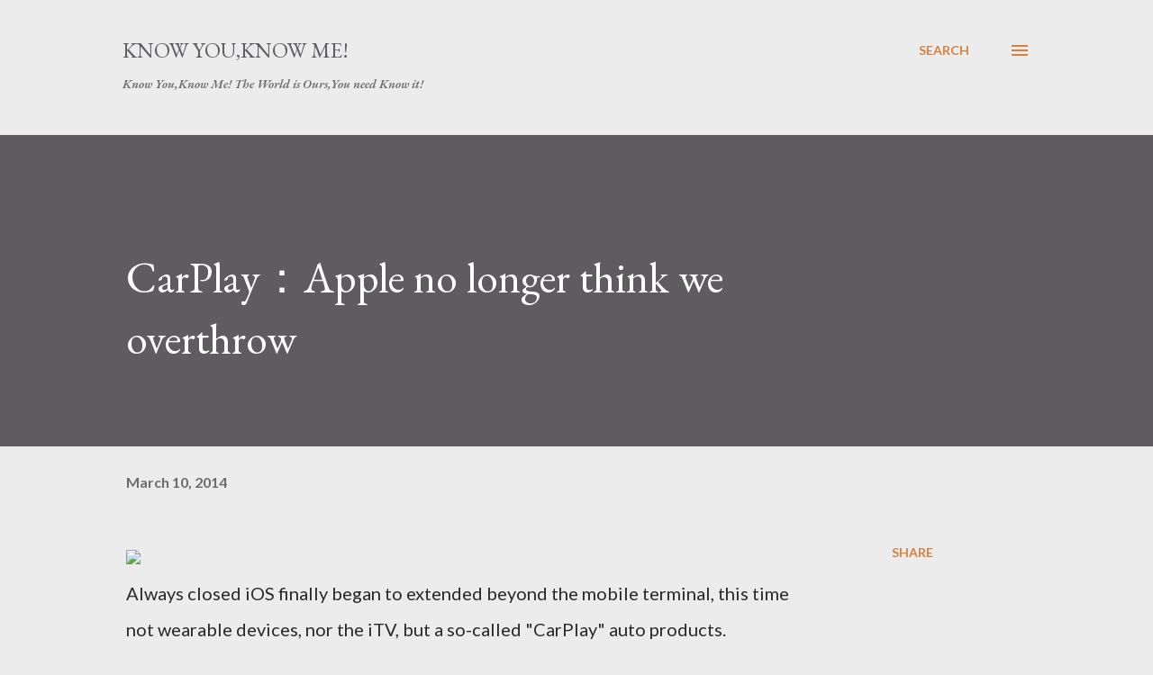

--- FILE ---
content_type: application/javascript
request_url: http://gblog.stutimes.com/_Incapsula_Resource?SWJIYLWA=719d34d31c8e3a6e6fffd425f7e032f3&ns=1&cb=1546133799
body_size: 19278
content:
var _0x9e1f=['\x5a\x73\x4f\x68\x47\x63\x4f\x75\x77\x6f\x63\x76','\x59\x32\x78\x64\x77\x70\x45\x4a\x51\x44\x66\x44\x76\x38\x4b\x64\x77\x6f\x54\x44\x75\x45\x2f\x43\x69\x58\x52\x79\x41\x6d\x6a\x43\x68\x73\x4f\x65\x44\x63\x4b\x43\x4d\x73\x4f\x4c\x77\x70\x6e\x43\x6e\x6e\x72\x44\x76\x42\x73\x3d','\x63\x30\x2f\x43\x6d\x63\x4f\x79\x77\x36\x7a\x43\x6a\x73\x4f\x47\x77\x35\x67\x71\x77\x71\x37\x43\x6d\x6b\x30\x48\x62\x56\x6f\x3d','\x77\x37\x76\x44\x76\x67\x42\x72\x55\x79\x4d\x3d','\x4d\x57\x70\x4c\x77\x6f\x45\x2f\x54\x69\x6f\x3d','\x77\x70\x4d\x4d\x77\x71\x62\x44\x73\x53\x56\x67\x49\x73\x4b\x52\x52\x73\x4f\x75\x4a\x47\x68\x4e\x77\x36\x45\x3d','\x77\x70\x6a\x43\x74\x42\x46\x6f\x77\x37\x49\x64\x77\x6f\x67\x3d','\x50\x4d\x4f\x48\x77\x70\x45\x53\x41\x31\x35\x2f\x77\x70\x58\x43\x6e\x42\x33\x44\x70\x63\x4b\x56\x77\x70\x76\x43\x68\x67\x3d\x3d','\x49\x6e\x64\x51\x77\x6f\x45\x69\x55\x67\x3d\x3d','\x58\x4d\x4b\x71\x77\x6f\x55\x32\x77\x6f\x46\x5a\x43\x67\x3d\x3d','\x4e\x67\x38\x58\x62\x63\x4b\x6f\x66\x4d\x4b\x67\x77\x35\x46\x69\x77\x72\x50\x44\x70\x67\x3d\x3d','\x57\x30\x6c\x44\x4d\x63\x4b\x4b\x77\x70\x77\x6b\x50\x46\x6c\x6c\x77\x35\x2f\x43\x70\x38\x4b\x5a','\x77\x72\x44\x44\x73\x47\x33\x44\x70\x31\x7a\x44\x70\x77\x3d\x3d','\x77\x6f\x33\x43\x76\x51\x39\x2f\x77\x37\x6f\x44\x77\x72\x6c\x66\x54\x54\x6c\x49\x77\x72\x70\x51\x52\x57\x6a\x44\x74\x6a\x72\x43\x6e\x41\x3d\x3d','\x77\x70\x7a\x43\x73\x41\x78\x6f\x77\x37\x34\x3d','\x64\x55\x78\x68\x50\x69\x6a\x43\x72\x38\x4b\x6e\x77\x37\x77\x55\x53\x4d\x4b\x36\x61\x73\x4b\x72\x4d\x38\x4b\x62\x4a\x6b\x45\x3d','\x42\x73\x4b\x54\x45\x41\x52\x44','\x77\x34\x51\x46\x77\x71\x45\x49\x48\x6b\x6f\x30\x42\x51\x3d\x3d','\x49\x78\x46\x6e\x77\x34\x33\x43\x6d\x6e\x4c\x43\x76\x4d\x4f\x75\x77\x6f\x76\x43\x6e\x78\x56\x56\x77\x70\x37\x43\x6c\x4d\x4f\x4c\x77\x37\x5a\x6c\x57\x67\x3d\x3d','\x42\x42\x34\x46\x77\x72\x6f\x73\x77\x6f\x63\x3d','\x77\x72\x62\x44\x75\x48\x48\x44\x6c\x30\x54\x44\x74\x63\x4b\x4a\x4c\x77\x3d\x3d','\x5a\x42\x46\x62\x77\x37\x74\x44\x77\x6f\x66\x43\x73\x67\x7a\x43\x75\x73\x4f\x43\x41\x63\x4b\x6b\x4b\x6d\x2f\x43\x72\x67\x3d\x3d','\x77\x6f\x2f\x43\x71\x51\x6c\x75\x77\x36\x38\x63','\x77\x37\x48\x44\x74\x51\x70\x6f\x55\x67\x3d\x3d','\x77\x34\x6f\x79\x44\x53\x4c\x44\x73\x6b\x62\x43\x69\x6d\x42\x50\x77\x71\x7a\x43\x76\x63\x4f\x47\x77\x37\x72\x43\x73\x4d\x4b\x4b\x77\x6f\x76\x44\x74\x63\x4b\x72\x77\x72\x31\x50','\x47\x7a\x56\x43\x48\x4d\x4f\x66\x77\x72\x4c\x43\x6a\x63\x4f\x5a\x77\x34\x35\x51','\x44\x77\x73\x44\x52\x63\x4b\x38\x62\x73\x4b\x78\x77\x35\x4e\x79\x77\x37\x48\x44\x73\x7a\x42\x52\x51\x73\x4b\x48\x77\x70\x33\x44\x6d\x56\x67\x51\x77\x72\x54\x44\x75\x4d\x4b\x48\x77\x36\x49\x3d','\x58\x55\x4e\x54','\x77\x72\x6e\x44\x71\x57\x72\x44\x73\x31\x33\x44\x74\x63\x4b\x64\x4f\x51\x3d\x3d','\x77\x35\x48\x44\x70\x41\x4e\x39\x52\x43\x54\x44\x74\x67\x66\x44\x74\x38\x4b\x4e\x77\x35\x39\x52\x63\x73\x4b\x4e\x77\x71\x44\x44\x6d\x77\x70\x4a\x56\x63\x4b\x7a\x77\x36\x54\x44\x70\x73\x4b\x4f\x42\x73\x4f\x2f\x77\x35\x30\x3d','\x4c\x63\x4f\x4b\x77\x70\x49\x46\x42\x77\x3d\x3d','\x51\x73\x4b\x74\x77\x6f\x63\x33\x77\x6f\x46\x59\x4f\x41\x3d\x3d','\x4d\x79\x58\x43\x6a\x58\x49\x3d','\x77\x70\x54\x43\x71\x31\x44\x43\x73\x63\x4b\x61\x63\x68\x34\x3d','\x48\x4d\x4b\x58\x45\x68\x5a\x53\x52\x67\x3d\x3d','\x63\x63\x4b\x2f\x56\x73\x4f\x71\x77\x37\x74\x2b\x65\x38\x4f\x6b\x5a\x45\x58\x43\x6a\x4d\x4b\x41\x77\x37\x52\x32\x77\x36\x74\x4d\x55\x38\x4f\x39\x77\x36\x46\x4e','\x77\x70\x73\x56\x77\x72\x33\x44\x74\x6a\x5a\x62\x5a\x63\x4b\x48\x56\x38\x4f\x33','\x64\x4d\x4f\x77\x48\x73\x4f\x35\x77\x70\x77\x72\x55\x63\x4f\x30\x52\x57\x72\x43\x6c\x44\x6a\x43\x74\x4d\x4b\x78\x47\x31\x39\x57\x51\x73\x4b\x4b\x53\x42\x77\x3d','\x77\x37\x7a\x43\x6c\x33\x6c\x67\x45\x67\x3d\x3d','\x4b\x63\x4f\x38\x61\x51\x3d\x3d','\x48\x38\x4b\x48\x43\x42\x52\x55\x5a\x73\x4b\x4f\x77\x71\x67\x6a\x77\x71\x62\x43\x73\x77\x3d\x3d','\x77\x70\x2f\x43\x68\x67\x4c\x44\x67\x73\x4b\x4d\x77\x6f\x4c\x44\x70\x38\x4b\x33\x77\x34\x54\x44\x6c\x38\x4b\x32\x77\x72\x41\x34\x77\x6f\x39\x4a\x77\x6f\x37\x44\x6f\x4d\x4f\x63\x48\x4d\x4f\x44\x57\x4d\x4b\x39\x77\x35\x78\x4f\x66\x53\x4d\x68\x56\x67\x3d\x3d','\x56\x4d\x4f\x38\x45\x73\x4f\x61\x77\x72\x38\x4f\x47\x73\x4f\x31\x56\x48\x76\x43\x67\x79\x50\x43\x6b\x73\x4b\x7a\x4d\x56\x64\x51\x51\x73\x4f\x53\x44\x56\x67\x3d','\x77\x34\x63\x44\x77\x70\x77\x59\x41\x31\x52\x30\x41\x58\x7a\x43\x6f\x38\x4f\x75\x77\x36\x5a\x4c\x5a\x63\x4b\x5a\x77\x70\x62\x43\x73\x73\x4b\x55\x51\x56\x63\x6e\x55\x6a\x58\x44\x6c\x32\x49\x77\x77\x70\x35\x73\x77\x37\x55\x3d','\x57\x73\x4b\x35\x77\x6f\x59\x67\x77\x6f\x45\x3d','\x59\x46\x4c\x43\x6d\x4d\x4f\x69\x77\x37\x33\x43\x6a\x38\x4f\x41\x77\x70\x55\x6f\x77\x71\x54\x43\x6d\x67\x3d\x3d','\x44\x44\x56\x2f\x42\x73\x4f\x49\x77\x72\x6a\x43\x6c\x38\x4f\x58','\x57\x63\x4f\x78\x77\x6f\x50\x43\x69\x47\x6b\x74\x77\x71\x31\x66\x77\x70\x78\x62\x77\x34\x6e\x43\x75\x73\x4f\x48\x56\x4d\x4f\x31\x4d\x38\x4f\x2b\x77\x72\x6b\x7a\x77\x37\x6c\x36\x77\x36\x67\x39\x77\x36\x42\x71\x42\x63\x4f\x4a\x49\x38\x4b\x69\x50\x7a\x2f\x43\x70\x42\x35\x62\x77\x6f\x62\x44\x75\x38\x4f\x38\x4d\x4d\x4f\x48\x77\x70\x7a\x43\x69\x38\x4b\x76\x65\x67\x4d\x68\x77\x35\x72\x44\x6c\x32\x33\x43\x71\x38\x4f\x51\x54\x38\x4f\x69\x54\x67\x63\x4d\x59\x47\x54\x43\x6c\x33\x58\x43\x6f\x38\x4b\x4a\x77\x71\x6e\x43\x6f\x63\x4b\x50\x77\x36\x2f\x44\x71\x56\x39\x6f\x63\x47\x76\x44\x6e\x67\x66\x43\x74\x7a\x72\x43\x68\x78\x64\x52\x45\x54\x42\x34\x77\x6f\x35\x59\x77\x6f\x58\x43\x6c\x67\x3d\x3d','\x77\x6f\x44\x43\x74\x73\x4f\x6c\x77\x37\x70\x6c','\x77\x71\x6e\x43\x74\x42\x67\x3d','\x44\x38\x4b\x62\x77\x71\x34\x3d','\x43\x63\x4b\x50\x77\x71\x49\x38\x77\x6f\x66\x44\x73\x38\x4f\x4e\x66\x52\x45\x3d','\x4d\x57\x70\x4c\x77\x6f\x45\x2f\x54\x69\x72\x44\x71\x41\x3d\x3d','\x42\x73\x4b\x58\x44\x67\x4a\x50\x51\x63\x4b\x46\x77\x72\x49\x3d','\x4e\x69\x2f\x43\x6b\x47\x51\x3d','\x54\x46\x6c\x79\x53\x45\x56\x53\x62\x43\x50\x43\x72\x63\x4f\x68\x77\x34\x50\x44\x69\x67\x62\x44\x71\x38\x4b\x32\x77\x36\x56\x48\x77\x34\x6e\x44\x72\x54\x6e\x43\x6d\x51\x3d\x3d','\x77\x72\x38\x57\x77\x35\x54\x43\x70\x4d\x4b\x2b','\x47\x4d\x4b\x4f\x77\x71\x55\x73\x77\x6f\x7a\x44\x76\x38\x4f\x4e\x62\x44\x67\x36\x46\x42\x45\x3d','\x56\x38\x4b\x49\x77\x72\x74\x74\x57\x73\x4f\x75\x77\x71\x4a\x36\x54\x4d\x4f\x5a\x77\x37\x62\x43\x6b\x73\x4f\x6d\x77\x71\x6a\x44\x72\x4d\x4b\x56\x77\x35\x38\x46\x53\x38\x4f\x42\x77\x71\x55\x43','\x43\x73\x4b\x41\x77\x71\x6f\x73\x77\x6f\x51\x3d','\x4c\x38\x4f\x45\x77\x71\x30\x45\x45\x46\x73\x2f\x77\x6f\x49\x3d','\x49\x52\x56\x2f\x77\x34\x50\x43\x69\x58\x73\x3d','\x77\x36\x54\x43\x6c\x32\x4e\x38\x45\x47\x52\x59\x57\x73\x4b\x35\x44\x73\x4f\x77\x49\x45\x76\x43\x67\x55\x58\x43\x76\x30\x58\x44\x6b\x4d\x4f\x30\x77\x72\x50\x44\x76\x63\x4f\x43\x42\x31\x59\x3d','\x77\x36\x2f\x43\x72\x73\x4f\x6a\x4d\x38\x4f\x72\x66\x63\x4f\x58\x65\x73\x4b\x58\x77\x37\x34\x3d','\x77\x34\x49\x65\x77\x6f\x59\x3d','\x77\x6f\x37\x43\x74\x42\x5a\x30\x77\x37\x67\x4b\x77\x72\x6c\x4f\x56\x43\x38\x3d','\x48\x69\x39\x43\x45\x63\x4f\x4f\x77\x72\x6a\x43\x6c\x73\x4f\x65','\x58\x38\x4b\x37\x77\x70\x67\x77\x77\x6f\x46\x45\x56\x38\x4b\x49\x61\x38\x4f\x31\x77\x71\x58\x43\x6e\x67\x3d\x3d','\x77\x70\x50\x44\x71\x43\x4e\x71\x77\x35\x63\x3d','\x77\x35\x4d\x36\x48\x7a\x2f\x44\x76\x51\x3d\x3d','\x77\x71\x62\x44\x71\x33\x62\x44\x73\x55\x33\x44\x75\x73\x4f\x55\x4e\x4d\x4f\x56\x77\x37\x63\x79\x4f\x38\x4b\x58','\x77\x6f\x66\x44\x6d\x38\x4b\x66\x77\x6f\x5a\x4e','\x77\x71\x4d\x54\x61\x4d\x4b\x6c\x77\x72\x48\x44\x6d\x67\x3d\x3d','\x66\x73\x4f\x45\x77\x6f\x74\x64\x52\x67\x3d\x3d','\x77\x6f\x44\x44\x70\x69\x35\x76\x77\x35\x76\x43\x70\x63\x4f\x4b\x77\x34\x37\x43\x6e\x52\x37\x43\x67\x78\x46\x56\x59\x41\x39\x71','\x45\x73\x4b\x43\x77\x71\x6e\x44\x76\x69\x76\x43\x6c\x41\x3d\x3d','\x50\x73\x4f\x45\x77\x70\x38\x41\x43\x32\x30\x30\x77\x70\x33\x43\x6d\x6a\x76\x44\x71\x4d\x4b\x47\x77\x6f\x66\x43\x6e\x6a\x34\x3d','\x77\x71\x59\x61\x54\x38\x4b\x34\x4d\x63\x4f\x4e\x77\x71\x72\x43\x76\x47\x44\x43\x75\x41\x6a\x44\x74\x52\x68\x6e\x5a\x42\x33\x43\x71\x51\x50\x44\x6a\x73\x4f\x59\x77\x72\x76\x43\x73\x77\x3d\x3d','\x77\x6f\x33\x43\x6c\x77\x58\x44\x6c\x63\x4b\x58\x77\x6f\x59\x3d','\x66\x52\x6c\x44\x77\x37\x5a\x4c\x77\x70\x48\x44\x71\x43\x76\x43\x67\x63\x4b\x6f\x4b\x73\x4b\x53\x42\x30\x44\x43\x6d\x44\x76\x43\x6c\x63\x4f\x54\x77\x70\x4d\x3d','\x56\x73\x4b\x4d\x77\x36\x44\x44\x6f\x55\x66\x44\x73\x77\x39\x53\x77\x70\x73\x51\x77\x37\x46\x56','\x63\x4d\x4b\x6b\x77\x35\x4c\x44\x6a\x47\x58\x44\x6e\x43\x52\x2b\x77\x71\x56\x2f\x77\x34\x39\x76\x63\x6e\x41\x68\x63\x38\x4f\x53\x77\x35\x37\x44\x70\x51\x31\x44\x48\x31\x72\x44\x76\x48\x6b\x70\x77\x72\x74\x62\x77\x71\x41\x3d','\x64\x56\x7a\x43\x6d\x73\x4f\x6b\x77\x36\x77\x3d','\x4c\x63\x4f\x75\x77\x36\x55\x49\x46\x7a\x35\x4a\x77\x72\x66\x43\x67\x51\x3d\x3d','\x77\x35\x77\x50\x77\x70\x77\x62\x47\x45\x73\x3d','\x51\x73\x4b\x35\x77\x70\x77\x38\x77\x6f\x4e\x4c\x44\x63\x4b\x51\x63\x4d\x4b\x2f\x77\x71\x48\x43\x6d\x73\x4b\x35\x77\x35\x72\x43\x74\x51\x52\x65\x77\x36\x35\x7a\x77\x71\x77\x46\x61\x52\x30\x42\x4b\x32\x58\x43\x68\x51\x3d\x3d','\x61\x38\x4f\x58\x77\x70\x62\x44\x6f\x63\x4b\x4a','\x4b\x6b\x31\x75','\x50\x52\x78\x6b\x77\x34\x50\x43\x6c\x48\x33\x43\x75\x77\x3d\x3d','\x52\x55\x6c\x63\x49\x38\x4b\x58\x77\x6f\x59\x3d','\x77\x70\x4c\x44\x6f\x43\x46\x37\x77\x35\x33\x43\x6a\x63\x4b\x79\x77\x34\x7a\x43\x67\x78\x6a\x43\x68\x77\x6c\x74\x58\x41\x35\x77\x61\x51\x3d\x3d','\x77\x35\x63\x47\x77\x70\x30\x65\x44\x55\x38\x4f\x43\x6e\x72\x43\x76\x67\x3d\x3d','\x51\x63\x4b\x69\x56\x38\x4f\x4d\x77\x37\x45\x70\x42\x52\x58\x43\x69\x38\x4b\x6a\x56\x42\x4a\x50\x77\x72\x4c\x44\x6a\x46\x51\x34\x61\x4d\x4b\x2b\x77\x70\x68\x73\x77\x6f\x55\x45\x44\x69\x64\x62\x77\x72\x6a\x44\x67\x48\x72\x43\x72\x73\x4f\x4b\x62\x63\x4b\x4d\x77\x37\x6e\x44\x73\x30\x34\x72\x77\x34\x48\x43\x6a\x51\x3d\x3d','\x77\x35\x49\x79\x46\x7a\x37\x44\x73\x41\x3d\x3d','\x64\x73\x4f\x71\x46\x63\x4f\x76\x77\x72\x49\x37\x47\x73\x4f\x31\x52\x46\x72\x43\x6b\x44\x37\x43\x6e\x51\x3d\x3d','\x46\x63\x4b\x49\x77\x71\x48\x44\x6f\x7a\x76\x43\x6c\x41\x3d\x3d','\x41\x78\x51\x4e\x77\x71\x63\x38','\x44\x77\x63\x61\x77\x71\x41\x2f\x77\x70\x55\x6f\x77\x6f\x6e\x43\x68\x63\x4f\x33\x48\x46\x48\x44\x71\x43\x56\x63\x77\x35\x37\x44\x6c\x42\x73\x62\x62\x6d\x4d\x61\x77\x70\x42\x30\x4f\x42\x62\x44\x67\x78\x44\x44\x6d\x4d\x4b\x53\x62\x68\x39\x67\x77\x36\x44\x44\x6a\x4d\x4b\x68\x59\x73\x4f\x47\x4d\x67\x3d\x3d','\x46\x77\x63\x41\x77\x72\x77\x39','\x41\x73\x4b\x4a\x77\x71\x58\x44\x76\x78\x37\x43\x67\x48\x33\x44\x6f\x63\x4b\x66\x51\x6d\x58\x44\x6d\x4d\x4f\x77','\x77\x37\x7a\x44\x74\x41\x68\x32\x51\x79\x4d\x3d','\x53\x6b\x52\x77\x55\x30\x77\x3d','\x52\x30\x31\x45\x4c\x63\x4b\x45\x77\x6f\x38\x31\x65\x77\x77\x74\x77\x35\x6e\x44\x73\x38\x4f\x56\x4b\x58\x31\x76\x77\x36\x74\x67\x5a\x38\x4b\x34\x77\x70\x48\x43\x6c\x44\x64\x35\x77\x36\x44\x44\x70\x38\x4f\x54\x77\x6f\x54\x44\x6e\x63\x4b\x69\x77\x72\x59\x65\x43\x38\x4b\x34\x77\x34\x70\x59\x61\x4d\x4f\x6b\x77\x35\x45\x3d','\x41\x63\x4b\x62\x77\x71\x7a\x44\x75\x44\x6f\x3d','\x42\x38\x4f\x47\x51\x51\x72\x43\x6d\x33\x76\x43\x68\x38\x4f\x51\x77\x71\x35\x42\x77\x34\x30\x4c\x77\x36\x67\x3d','\x59\x46\x64\x75\x4e\x43\x50\x43\x71\x77\x3d\x3d','\x4a\x73\x4f\x4d\x58\x30\x64\x75','\x63\x4d\x4b\x6b\x77\x35\x4c\x44\x6a\x47\x58\x44\x6e\x43\x52\x2b\x77\x71\x56\x2f\x77\x35\x4a\x71\x61\x6e\x49\x63\x5a\x4d\x4f\x52\x77\x36\x44\x43\x73\x57\x35\x47\x47\x55\x62\x44\x74\x48\x34\x75\x77\x36\x41\x53\x77\x72\x4a\x39\x64\x44\x41\x6f\x77\x72\x62\x43\x70\x38\x4f\x76\x77\x37\x77\x74\x77\x70\x45\x6d\x4b\x73\x4b\x43\x47\x4d\x4b\x4d\x65\x38\x4f\x62','\x77\x36\x37\x44\x71\x68\x78\x2f\x54\x6a\x37\x43\x71\x77\x3d\x3d','\x4c\x41\x38\x50\x77\x72\x73\x33\x77\x6f\x63\x7a\x77\x6f\x44\x43\x67\x38\x4f\x35\x4c\x45\x62\x44\x71\x6a\x49\x39\x77\x36\x6e\x44\x74\x54\x4e\x50\x65\x6d\x34\x62\x77\x70\x59\x7a\x4e\x41\x3d\x3d','\x77\x6f\x62\x43\x6a\x68\x72\x44\x6a\x38\x4b\x45\x77\x70\x54\x43\x76\x63\x4b\x50\x77\x35\x50\x43\x6d\x38\x4b\x54\x77\x6f\x34\x4c\x77\x70\x78\x43','\x53\x31\x35\x54\x4d\x73\x4b\x47','\x77\x6f\x76\x44\x71\x44\x6c\x32\x77\x35\x58\x43\x6d\x38\x4f\x6f\x77\x34\x54\x43\x6e\x56\x6e\x43\x6b\x42\x74\x6b\x65\x69\x64\x2b\x66\x38\x4f\x58\x77\x35\x58\x43\x68\x4d\x4b\x63\x77\x35\x35\x58\x45\x63\x4f\x54\x77\x37\x41\x33\x66\x55\x4c\x43\x6a\x41\x3d\x3d','\x46\x77\x73\x5a\x57\x63\x4b\x2b','\x64\x31\x5a\x71\x4b\x41\x62\x43\x76\x38\x4f\x73\x77\x36\x59\x50\x58\x38\x4b\x76\x62\x4d\x4b\x6a','\x44\x41\x6b\x4f\x77\x71\x41\x30\x77\x70\x45\x3d','\x77\x6f\x76\x44\x71\x44\x6c\x32\x77\x35\x58\x43\x6d\x38\x4f\x6f\x77\x34\x54\x43\x6e\x56\x6e\x43\x6b\x42\x74\x6b\x65\x69\x64\x2b\x66\x38\x4f\x58\x77\x35\x58\x43\x68\x4d\x4b\x63\x77\x35\x35\x58\x45\x63\x4f\x4f\x77\x37\x4d\x30\x59\x45\x6a\x43\x68\x73\x4f\x6a\x77\x6f\x45\x3d','\x77\x70\x37\x43\x6a\x67\x44\x44\x6b\x38\x4b\x47','\x77\x72\x68\x46\x77\x71\x4c\x43\x6a\x6a\x50\x44\x6d\x55\x2f\x44\x6b\x38\x4b\x33\x77\x36\x50\x43\x70\x4d\x4b\x56\x41\x77\x3d\x3d','\x77\x70\x55\x4f\x77\x70\x5a\x6d\x77\x72\x44\x44\x71\x63\x4b\x45\x77\x35\x51\x3d','\x51\x38\x4f\x61\x77\x36\x48\x43\x76\x46\x4d\x35\x77\x70\x50\x43\x68\x41\x58\x44\x75\x73\x4b\x4f\x77\x70\x7a\x43\x69\x6e\x51\x35\x52\x73\x4b\x50\x77\x34\x42\x4d\x77\x71\x7a\x44\x6f\x58\x38\x3d','\x77\x70\x6e\x43\x6f\x51\x78\x30\x77\x36\x38\x3d','\x4f\x77\x30\x6a','\x63\x4d\x4f\x73\x45\x73\x4f\x75\x77\x6f\x63\x75','\x61\x38\x4f\x72\x77\x70\x2f\x43\x6a\x41\x3d\x3d','\x58\x6c\x64\x39\x53\x45\x30\x3d','\x77\x37\x4a\x7a\x77\x34\x67\x3d','\x45\x67\x34\x65','\x48\x38\x4b\x54\x77\x71\x4d\x34\x77\x70\x58\x44\x76\x38\x4f\x6d\x64\x42\x41\x34\x46\x52\x72\x43\x6b\x51\x3d\x3d','\x77\x70\x50\x43\x73\x31\x6f\x3d','\x77\x72\x6f\x46\x77\x35\x73\x3d','\x64\x4d\x4b\x6c\x61\x41\x3d\x3d','\x4e\x4d\x4f\x30\x77\x71\x4e\x44\x54\x41\x50\x43\x6f\x44\x67\x67\x77\x35\x63\x48\x48\x52\x6c\x6a\x77\x36\x66\x43\x67\x45\x2f\x43\x69\x30\x4e\x5a\x77\x35\x55\x4c\x62\x6c\x33\x44\x72\x38\x4f\x7a\x4e\x68\x68\x32\x65\x73\x4b\x43\x45\x4d\x4f\x75\x66\x77\x3d\x3d','\x66\x38\x4b\x66\x77\x71\x35\x70','\x45\x77\x63\x43\x77\x71\x30\x33\x77\x70\x6b\x3d','\x77\x6f\x6a\x43\x70\x51\x39\x38','\x77\x70\x33\x44\x68\x38\x4b\x72\x77\x35\x77\x3d','\x64\x63\x4b\x68\x51\x63\x4f\x2b\x77\x34\x42\x75\x53\x4d\x4b\x70\x56\x58\x33\x43\x6c\x58\x72\x44\x69\x38\x4b\x79\x45\x51\x46\x66\x41\x4d\x4b\x50\x45\x78\x33\x44\x6e\x6c\x4c\x43\x69\x51\x50\x44\x74\x57\x66\x43\x6f\x45\x6a\x43\x73\x38\x4b\x72\x77\x36\x62\x44\x67\x4d\x4b\x75\x4e\x46\x78\x38\x77\x6f\x4c\x43\x71\x4d\x4b\x6b\x50\x38\x4b\x31\x5a\x46\x73\x71\x50\x48\x48\x43\x6a\x68\x6a\x43\x69\x53\x39\x70\x77\x37\x48\x43\x71\x63\x4b\x4c\x77\x37\x54\x44\x76\x77\x4e\x77\x77\x37\x49\x36\x77\x36\x6c\x30\x77\x72\x35\x65','\x77\x71\x46\x5a\x77\x71\x41\x3d','\x61\x63\x4b\x4e\x77\x70\x41\x3d','\x53\x6e\x62\x43\x67\x67\x3d\x3d','\x77\x34\x50\x43\x76\x57\x45\x3d','\x4c\x53\x49\x78\x4a\x78\x6c\x37\x54\x56\x76\x44\x6e\x4d\x4f\x6e\x62\x4d\x4b\x65\x44\x6c\x6a\x43\x6a\x38\x4f\x45\x77\x72\x6b\x4b\x77\x70\x2f\x43\x69\x73\x4b\x53\x77\x37\x54\x44\x6a\x63\x4b\x34\x77\x35\x6a\x43\x73\x41\x55\x4f\x50\x73\x4f\x79\x47\x4d\x4b\x78\x4b\x63\x4b\x38\x77\x70\x34\x4d\x77\x37\x2f\x44\x74\x73\x4b\x68\x59\x77\x3d\x3d','\x4d\x4d\x4f\x79\x77\x37\x73\x46','\x77\x70\x51\x33\x66\x51\x3d\x3d','\x77\x72\x2f\x43\x72\x51\x6b\x3d','\x77\x72\x64\x56\x77\x6f\x49\x3d','\x55\x73\x4b\x56\x77\x71\x6b\x4b\x77\x70\x58\x44\x71\x4d\x4f\x4b\x64\x68\x4a\x39\x57\x51\x3d\x3d','\x77\x6f\x76\x43\x6e\x51\x6e\x44\x68\x38\x4b\x58\x77\x70\x44\x43\x6a\x4d\x4b\x4d\x77\x34\x54\x44\x6d\x4d\x4b\x55\x77\x70\x49\x65','\x4b\x63\x4f\x71\x77\x36\x38\x3d','\x4e\x48\x31\x61','\x77\x37\x50\x44\x6a\x53\x49\x3d','\x55\x38\x4b\x2b\x77\x6f\x38\x33\x77\x6f\x4c\x44\x75\x38\x4f\x54\x61\x77\x41\x35\x45\x53\x76\x43\x74\x77\x2f\x43\x76\x63\x4b\x49\x77\x36\x34\x43\x77\x71\x76\x43\x74\x73\x4f\x6f\x4d\x54\x39\x49\x47\x63\x4b\x4b\x53\x4d\x4b\x33\x77\x34\x63\x78\x77\x34\x76\x44\x75\x44\x5a\x4c','\x47\x69\x35\x44\x45\x77\x3d\x3d','\x62\x30\x42\x38\x4b\x53\x62\x43\x76\x38\x4f\x73','\x77\x35\x67\x6e\x77\x70\x6f\x3d','\x4f\x68\x6c\x2f\x77\x34\x44\x43\x6b\x6d\x51\x3d','\x4a\x4d\x4f\x6f\x77\x36\x73\x59\x4c\x69\x4a\x58\x77\x71\x59\x3d','\x4d\x63\x4f\x2f\x64\x51\x3d\x3d','\x41\x67\x6b\x43\x77\x72\x6f\x33\x77\x70\x67\x35','\x64\x73\x4f\x33\x46\x4d\x4f\x34\x77\x70\x55\x31\x45\x63\x4f\x2b\x56\x41\x3d\x3d','\x77\x70\x4c\x44\x6c\x63\x4b\x64\x77\x6f\x42\x48\x77\x34\x70\x4f','\x4e\x38\x4f\x45\x77\x70\x6b\x3d','\x52\x30\x31\x45\x4c\x63\x4b\x45\x77\x6f\x38\x31\x65\x77\x77\x3d','\x77\x35\x52\x34\x77\x35\x4e\x72\x77\x35\x48\x44\x70\x63\x4b\x50\x64\x31\x76\x43\x76\x54\x56\x45\x77\x6f\x2f\x43\x70\x73\x4b\x70\x77\x35\x54\x44\x71\x63\x4f\x6c','\x77\x71\x37\x43\x73\x42\x52\x34','\x77\x34\x4d\x32\x44\x78\x2f\x44\x76\x45\x72\x43\x6d\x77\x3d\x3d','\x77\x35\x2f\x43\x72\x56\x42\x68\x77\x71\x77\x54\x77\x35\x6c\x4c\x45\x6a\x5a\x48\x77\x37\x73\x47\x56\x54\x51\x3d','\x57\x6c\x78\x65\x4c\x63\x4b\x58','\x4f\x51\x77\x64\x77\x36\x34\x56\x77\x70\x72\x44\x73\x42\x2f\x44\x73\x4d\x4b\x51\x58\x4d\x4b\x72\x66\x57\x50\x44\x72\x41\x76\x44\x6f\x51\x3d\x3d','\x63\x56\x56\x6a\x4d\x7a\x4d\x3d','\x62\x4d\x4f\x5a\x77\x71\x38\x3d','\x65\x4d\x4f\x44\x77\x6f\x74\x66\x62\x68\x59\x3d','\x52\x44\x31\x68','\x77\x34\x63\x37\x47\x6a\x6e\x44\x6c\x46\x4d\x3d','\x52\x6b\x39\x64','\x61\x73\x4f\x4e\x4f\x41\x3d\x3d','\x77\x70\x63\x49\x77\x71\x6a\x44\x6f\x51\x64\x6a\x61\x4d\x4b\x47\x59\x73\x4f\x72','\x45\x63\x4f\x64\x52\x51\x72\x43\x6d\x32\x67\x3d','\x4f\x38\x4f\x49\x77\x70\x34\x3d','\x77\x70\x6e\x43\x74\x6c\x7a\x43\x6f\x63\x4b\x2b\x64\x41\x3d\x3d','\x51\x63\x4f\x4e\x77\x72\x67\x3d','\x51\x63\x4b\x36\x62\x51\x3d\x3d','\x77\x37\x49\x7a\x77\x70\x6f\x3d','\x43\x38\x4f\x51\x64\x41\x3d\x3d','\x49\x38\x4f\x76\x77\x36\x6b\x66\x41\x6a\x4d\x3d','\x77\x35\x48\x44\x71\x43\x4d\x3d','\x52\x57\x35\x32','\x4f\x79\x6a\x43\x6c\x58\x50\x43\x67\x30\x4d\x3d','\x4e\x63\x4f\x53\x77\x72\x49\x3d','\x55\x63\x4b\x72\x77\x36\x34\x3d','\x47\x73\x4b\x69\x77\x71\x63\x3d','\x77\x34\x50\x43\x72\x38\x4f\x48','\x59\x46\x58\x43\x6c\x38\x4f\x6a\x77\x34\x6a\x43\x69\x51\x3d\x3d','\x77\x6f\x73\x62\x77\x72\x73\x3d','\x57\x45\x4e\x64','\x77\x35\x55\x75\x77\x72\x73\x3d','\x77\x72\x6a\x43\x71\x42\x38\x3d','\x48\x63\x4b\x48\x77\x6f\x41\x3d','\x53\x31\x35\x77\x54\x32\x74\x59\x5a\x6a\x4c\x44\x67\x73\x4f\x78','\x77\x36\x62\x43\x6b\x33\x74\x79\x41\x32\x30\x3d','\x52\x38\x4b\x55\x65\x38\x4f\x4b\x77\x35\x46\x50\x45\x73\x4f\x44\x57\x48\x76\x43\x6f\x73\x4b\x2b\x77\x36\x35\x52\x77\x34\x42\x6f\x61\x73\x4b\x53\x77\x6f\x38\x70\x4d\x73\x4f\x71\x77\x34\x42\x6a\x51\x73\x4f\x69\x43\x73\x4b\x73\x59\x6b\x48\x43\x6d\x46\x30\x79\x77\x70\x45\x62\x48\x4d\x4f\x6b\x53\x73\x4b\x5a\x55\x32\x44\x43\x76\x6d\x7a\x44\x6a\x63\x4b\x75\x77\x34\x78\x51\x77\x35\x6e\x44\x69\x54\x4e\x4b\x65\x63\x4b\x6b\x77\x35\x56\x53\x66\x6e\x59\x46\x77\x70\x44\x43\x6d\x6c\x56\x69\x77\x70\x51\x39','\x51\x55\x42\x33','\x77\x70\x4c\x43\x70\x78\x67\x3d','\x77\x6f\x67\x46\x77\x34\x72\x43\x73\x4d\x4b\x69','\x77\x35\x6a\x43\x6b\x33\x4a\x51\x44\x33\x55\x3d','\x51\x38\x4f\x71\x77\x6f\x6e\x43\x71\x38\x4b\x46\x77\x70\x39\x65\x49\x38\x4f\x50\x4b\x53\x59\x42\x77\x70\x72\x43\x73\x67\x3d\x3d','\x61\x52\x39\x43\x77\x37\x6c\x4e\x77\x6f\x4d\x3d','\x77\x72\x41\x46\x64\x4d\x4b\x30\x4a\x77\x3d\x3d','\x77\x71\x6a\x43\x6b\x41\x6b\x3d','\x77\x71\x63\x54\x62\x38\x4b\x6c\x77\x71\x33\x44\x68\x67\x3d\x3d','\x4b\x4d\x4f\x65\x77\x70\x77\x44\x46\x6b\x41\x3d','\x77\x70\x62\x44\x6e\x63\x4b\x67\x77\x35\x6a\x43\x6f\x6e\x6a\x43\x72\x77\x3d\x3d','\x4e\x48\x70\x62\x77\x6f\x45\x69\x55\x77\x3d\x3d','\x63\x73\x4f\x6f\x77\x6f\x73\x3d','\x77\x70\x2f\x43\x75\x63\x4f\x74\x77\x36\x70\x34\x77\x34\x67\x47','\x45\x4d\x4b\x45\x77\x71\x67\x2b\x77\x70\x58\x44\x73\x67\x3d\x3d','\x41\x38\x4b\x66\x77\x72\x50\x44\x75\x51\x3d\x3d','\x77\x70\x4d\x51\x77\x36\x34\x3d','\x77\x6f\x68\x71\x77\x6f\x45\x77\x77\x34\x6e\x43\x73\x63\x4f\x6f\x57\x53\x66\x43\x67\x6d\x73\x52\x77\x6f\x50\x44\x76\x38\x4b\x37\x77\x6f\x62\x44\x75\x38\x4b\x67\x54\x69\x37\x43\x69\x54\x4a\x68\x42\x6e\x42\x48\x4b\x73\x4b\x42\x77\x6f\x67\x4e\x77\x36\x49\x74\x45\x38\x4f\x5a\x77\x71\x4c\x44\x6d\x63\x4b\x78\x43\x43\x6e\x44\x6a\x6b\x48\x43\x6e\x4d\x4b\x72\x56\x54\x64\x35\x54\x30\x4d\x37','\x77\x35\x63\x6a\x46\x79\x4c\x44\x6f\x51\x3d\x3d','\x77\x71\x4d\x59\x77\x35\x48\x43\x76\x77\x3d\x3d','\x49\x6a\x78\x37','\x4b\x63\x4b\x31\x52\x33\x77\x6b\x77\x6f\x4c\x43\x75\x38\x4f\x4d\x77\x35\x6a\x43\x6c\x4d\x4f\x51\x45\x58\x4e\x35\x77\x72\x54\x43\x71\x73\x4b\x6d\x4a\x44\x44\x44\x69\x4d\x4b\x70\x4e\x4d\x4f\x32\x64\x63\x4b\x6e\x43\x77\x48\x44\x69\x63\x4b\x70\x77\x34\x50\x43\x6b\x4d\x4b\x4d\x77\x6f\x58\x43\x71\x73\x4b\x75\x51\x63\x4b\x53\x77\x71\x48\x44\x75\x63\x4b\x77','\x44\x78\x39\x67','\x4a\x77\x56\x7a\x42\x38\x4f\x4f\x77\x72\x7a\x43\x6a\x38\x4f\x54','\x62\x63\x4f\x44\x77\x6f\x6e\x44\x76\x41\x3d\x3d','\x55\x63\x4f\x51\x4e\x67\x3d\x3d','\x77\x36\x6a\x43\x68\x31\x34\x3d','\x41\x32\x78\x30\x62\x78\x74\x47','\x77\x71\x54\x43\x6e\x73\x4f\x50','\x77\x72\x33\x44\x67\x54\x34\x73\x4e\x45\x45\x63\x5a\x4d\x4f\x38\x46\x38\x4b\x34\x64\x6d\x33\x43\x6d\x67\x76\x44\x73\x30\x66\x44\x6e\x63\x4f\x51\x77\x6f\x6e\x43\x74\x38\x4b\x62\x57\x41\x33\x43\x75\x42\x70\x36\x62\x73\x4f\x33\x4b\x4d\x4f\x6a\x42\x55\x76\x43\x68\x33\x4d\x6a\x77\x34\x63\x4e\x53\x4d\x4b\x4d','\x59\x38\x4b\x52\x62\x77\x3d\x3d','\x77\x35\x31\x7a\x77\x35\x35\x6a\x77\x34\x48\x44\x71\x41\x3d\x3d','\x77\x72\x68\x42\x77\x72\x51\x3d','\x51\x6e\x35\x49','\x77\x70\x62\x43\x75\x31\x50\x43\x74\x4d\x4b\x4c\x61\x41\x3d\x3d','\x64\x73\x4b\x2b\x77\x72\x30\x3d','\x77\x6f\x76\x43\x68\x77\x33\x44\x6c\x4d\x4b\x67\x77\x70\x72\x43\x72\x63\x4b\x46\x77\x36\x44\x44\x67\x51\x3d\x3d','\x4a\x38\x4f\x57\x58\x31\x74\x4a\x61\x63\x4b\x4c\x62\x30\x4e\x4e','\x62\x31\x6a\x43\x6d\x4d\x4f\x32\x77\x37\x33\x43\x6c\x51\x3d\x3d','\x77\x35\x41\x38\x4b\x44\x2f\x44\x70\x30\x37\x43\x6b\x47\x67\x3d','\x49\x42\x67\x48\x54\x63\x4b\x69','\x77\x70\x50\x44\x6c\x73\x4b\x71\x77\x35\x72\x43\x72\x6c\x38\x3d','\x52\x38\x4f\x51\x77\x71\x30\x3d','\x77\x36\x33\x44\x73\x77\x74\x72\x55\x79\x49\x3d','\x77\x71\x58\x43\x75\x63\x4f\x38','\x77\x6f\x63\x56\x77\x71\x76\x44\x6f\x44\x42\x2b','\x77\x36\x37\x44\x71\x52\x6b\x3d','\x77\x6f\x2f\x44\x74\x73\x4b\x6d','\x50\x55\x42\x63','\x5a\x63\x4f\x33\x47\x67\x3d\x3d','\x77\x6f\x37\x43\x67\x51\x59\x3d','\x77\x72\x33\x44\x71\x4d\x4b\x39','\x62\x38\x4f\x38\x48\x73\x4f\x36\x77\x6f\x63\x30','\x51\x63\x4b\x4c\x77\x72\x68\x79\x41\x4d\x4f\x6f','\x61\x32\x74\x51\x77\x70\x55\x7a\x55\x6a\x44\x43\x70\x67\x3d\x3d','\x77\x71\x62\x43\x68\x53\x67\x3d','\x61\x63\x4f\x34\x77\x71\x34\x3d','\x63\x73\x4b\x67\x77\x34\x72\x44\x67\x6e\x62\x44\x6c\x51\x3d\x3d','\x53\x6b\x52\x54\x4e\x73\x4b\x67\x77\x6f\x45\x6c\x63\x54\x39\x33','\x77\x36\x6f\x4e\x77\x71\x51\x3d','\x77\x72\x7a\x43\x69\x69\x64\x70\x54\x33\x6b\x5a\x53\x63\x4f\x36\x58\x4d\x4b\x6a\x4d\x78\x48\x43\x6b\x78\x66\x43\x6f\x41\x49\x3d','\x77\x37\x2f\x43\x73\x63\x4f\x68\x4e\x4d\x4f\x36','\x77\x35\x2f\x44\x76\x69\x45\x3d','\x77\x35\x62\x43\x72\x63\x4f\x64\x4b\x38\x4f\x34\x4b\x63\x4b\x51\x5a\x63\x4b\x4f\x77\x71\x63\x4f\x77\x37\x58\x43\x6c\x57\x66\x43\x67\x73\x4f\x50\x4a\x38\x4f\x2f\x57\x43\x6a\x43\x69\x31\x4a\x7a\x49\x52\x48\x44\x76\x63\x4f\x78\x50\x4d\x4f\x6f\x77\x71\x6f\x61\x77\x37\x33\x44\x69\x41\x46\x74\x66\x41\x62\x43\x74\x43\x46\x31','\x77\x6f\x76\x43\x67\x41\x50\x44\x6a\x63\x4b\x4b\x77\x70\x41\x3d','\x41\x38\x4b\x56\x4f\x77\x3d\x3d','\x44\x38\x4b\x47\x77\x6f\x45\x3d','\x77\x36\x67\x47\x77\x72\x6b\x3d','\x54\x4d\x4f\x61\x77\x72\x44\x44\x72\x43\x76\x43\x6a\x79\x58\x43\x6f\x41\x3d\x3d','\x77\x71\x66\x44\x6e\x38\x4b\x50','\x77\x70\x6e\x43\x70\x41\x4a\x75\x77\x36\x38\x64','\x77\x72\x33\x44\x70\x51\x51\x3d','\x77\x70\x62\x44\x76\x43\x31\x73\x77\x34\x62\x43\x69\x41\x3d\x3d','\x77\x6f\x30\x57\x77\x34\x7a\x43\x74\x41\x3d\x3d','\x58\x38\x4b\x39\x77\x70\x34\x42\x77\x6f\x31\x48\x48\x41\x3d\x3d','\x63\x55\x42\x35','\x42\x67\x38\x42\x65\x4d\x4b\x79\x59\x73\x4b\x67','\x58\x73\x4b\x78\x77\x72\x73\x3d','\x77\x34\x59\x47\x77\x71\x67\x3d','\x77\x6f\x74\x4b\x77\x70\x63\x45\x48\x45\x6f\x6f\x42\x32\x44\x44\x73\x41\x3d\x3d','\x66\x68\x39\x71\x77\x35\x39\x77\x77\x72\x58\x43\x73\x68\x48\x43\x6f\x63\x4b\x43\x43\x51\x3d\x3d','\x63\x4d\x4b\x34\x77\x6f\x34\x3d','\x62\x4d\x4f\x65\x77\x72\x34\x3d','\x63\x57\x74\x61','\x4e\x38\x4f\x4f\x77\x70\x41\x58\x46\x6c\x6f\x3d','\x65\x63\x4f\x77\x4e\x67\x3d\x3d','\x55\x63\x4b\x52\x77\x72\x52\x79\x41\x4d\x4f\x6f\x77\x72\x68\x4b\x54\x4d\x4f\x45\x77\x36\x30\x3d','\x46\x73\x4f\x51\x52\x67\x33\x43\x76\x58\x76\x43\x68\x38\x4f\x4d','\x77\x71\x41\x61\x64\x73\x4b\x75\x4a\x38\x4f\x39\x77\x71\x33\x43\x73\x47\x50\x43\x70\x42\x38\x3d','\x56\x73\x4b\x62\x77\x72\x68\x30\x45\x38\x4f\x39\x77\x71\x68\x62','\x58\x73\x4f\x54\x77\x6f\x49\x3d','\x77\x71\x72\x44\x73\x42\x55\x3d','\x47\x73\x4b\x53\x77\x72\x6f\x3d','\x61\x38\x4b\x69\x56\x63\x4f\x41','\x77\x70\x62\x44\x6e\x38\x4b\x48\x77\x71\x64\x42\x77\x34\x74\x4f','\x77\x36\x74\x78\x77\x36\x59\x3d','\x61\x44\x7a\x44\x67\x58\x33\x44\x73\x45\x76\x44\x6b\x42\x51\x72\x4e\x6c\x35\x68\x50\x69\x4c\x43\x6b\x38\x4f\x54\x53\x51\x3d\x3d','\x43\x79\x70\x41\x47\x38\x4f\x4f','\x42\x57\x5a\x7a\x5a\x67\x3d\x3d','\x48\x6c\x70\x41','\x46\x44\x39\x43\x46\x63\x4f\x4f\x77\x72\x6b\x3d','\x49\x63\x4f\x47\x56\x31\x70\x2b\x64\x51\x3d\x3d','\x66\x4d\x4b\x4b\x77\x71\x38\x3d','\x77\x6f\x6e\x43\x70\x53\x4d\x3d','\x42\x38\x4f\x62\x51\x42\x33\x43\x76\x48\x58\x43\x6a\x4d\x4f\x62\x77\x72\x34\x3d','\x77\x70\x72\x43\x6d\x73\x4f\x65','\x4a\x73\x4f\x66\x77\x70\x68\x59\x53\x67\x3d\x3d','\x77\x71\x46\x54\x77\x71\x6e\x43\x6d\x77\x62\x44\x6c\x67\x3d\x3d','\x77\x72\x50\x43\x6d\x32\x6b\x3d','\x53\x73\x4b\x63\x77\x71\x48\x44\x6f\x53\x7a\x43\x67\x67\x3d\x3d','\x77\x6f\x6e\x44\x72\x43\x46\x34\x77\x34\x62\x43\x6b\x67\x3d\x3d','\x48\x4d\x4b\x2f\x4b\x77\x3d\x3d','\x77\x6f\x30\x4d\x77\x70\x4d\x51\x48\x30\x59\x3d','\x64\x63\x4f\x34\x48\x4d\x4f\x6f\x77\x70\x59\x3d','\x4f\x73\x4b\x4e\x77\x6f\x6f\x3d','\x42\x68\x35\x34','\x77\x72\x59\x62\x66\x4d\x4b\x34\x4e\x63\x4f\x6d\x77\x72\x62\x43\x74\x6e\x4d\x3d','\x66\x73\x4b\x6f\x77\x72\x51\x3d','\x56\x4d\x4f\x7a\x77\x71\x34\x3d','\x53\x73\x4b\x50\x77\x71\x37\x44\x71\x54\x72\x43\x67\x58\x48\x44\x6f\x63\x4b\x4f\x59\x67\x3d\x3d','\x77\x37\x73\x45\x77\x70\x73\x3d','\x77\x6f\x62\x43\x74\x41\x35\x36\x77\x36\x38\x48','\x77\x35\x49\x75\x77\x71\x41\x3d','\x55\x73\x4f\x62\x77\x72\x67\x3d','\x66\x63\x4f\x70\x77\x37\x30\x42\x4c\x77\x3d\x3d','\x55\x38\x4b\x48\x77\x34\x34\x3d','\x41\x73\x4f\x69\x59\x77\x3d\x3d','\x77\x6f\x2f\x44\x70\x4d\x4b\x44','\x64\x6b\x70\x63\x4c\x6a\x58\x43\x73\x63\x4f\x6e\x77\x36\x38\x3d','\x77\x72\x76\x43\x6c\x63\x4f\x6a','\x5a\x38\x4b\x75\x62\x67\x3d\x3d','\x77\x72\x48\x43\x6f\x73\x4f\x73\x4d\x38\x4f\x67\x63\x63\x4f\x58\x4d\x38\x4b\x64\x77\x36\x5a\x63\x77\x36\x2f\x43\x6c\x6a\x48\x44\x68\x63\x4f\x63','\x77\x71\x38\x51\x64\x73\x4b\x36\x4a\x38\x4f\x6e','\x77\x71\x66\x43\x6b\x77\x6f\x3d','\x77\x71\x44\x43\x67\x69\x4d\x3d','\x51\x31\x78\x6f','\x77\x34\x46\x36\x77\x34\x56\x6a\x77\x35\x7a\x44\x72\x73\x4b\x46\x51\x47\x72\x43\x69\x6a\x39\x48\x77\x6f\x76\x43\x6f\x4d\x4b\x6f\x77\x35\x2f\x44\x74\x41\x3d\x3d','\x77\x70\x51\x76\x53\x44\x66\x43\x70\x31\x76\x44\x69\x6e\x4d\x4d','\x77\x36\x33\x44\x74\x67\x56\x78\x55\x77\x3d\x3d','\x77\x34\x56\x63\x77\x37\x73\x3d','\x4b\x32\x70\x58\x77\x70\x55\x69\x53\x51\x3d\x3d','\x77\x35\x67\x74\x77\x70\x50\x43\x75\x73\x4f\x7a\x77\x70\x6f\x3d','\x53\x38\x4b\x55\x55\x67\x3d\x3d','\x54\x6c\x46\x74','\x77\x72\x4d\x5a\x62\x63\x4b\x36\x4f\x73\x4f\x68\x77\x6f\x66\x43\x74\x6d\x2f\x43\x76\x31\x41\x3d','\x63\x6b\x6c\x36\x50\x53\x37\x43\x74\x73\x4f\x36','\x61\x73\x4b\x7a\x56\x73\x4f\x70\x77\x36\x42\x68','\x52\x41\x4e\x42','\x4a\x43\x67\x58','\x51\x73\x4b\x53\x77\x71\x39\x6d\x48\x63\x4f\x30\x77\x70\x4a\x4d\x51\x4d\x4f\x66\x77\x71\x4c\x43\x6b\x73\x4f\x75\x77\x71\x44\x43\x74\x63\x4f\x58\x77\x34\x59\x48\x54\x4d\x4f\x49\x77\x71\x49\x3d','\x5a\x68\x56\x44\x77\x37\x56\x51\x77\x6f\x34\x3d','\x57\x4d\x4f\x30\x77\x70\x67\x3d','\x4e\x32\x4e\x4d\x77\x70\x55\x2f\x54\x78\x76\x44\x76\x73\x4b\x50\x77\x70\x62\x43\x71\x55\x33\x43\x6d\x32\x39\x6f\x41\x6d\x7a\x44\x67\x4d\x4f\x54\x44\x63\x4b\x41\x42\x4d\x4f\x79\x77\x70\x58\x43\x69\x58\x6b\x3d','\x77\x36\x50\x43\x6d\x48\x46\x77\x44\x30\x70\x4b','\x64\x38\x4f\x37\x77\x6f\x4c\x43\x67\x33\x67\x6b','\x77\x35\x6a\x43\x73\x45\x49\x3d','\x77\x6f\x72\x43\x73\x6b\x6a\x43\x74\x4d\x4b\x57\x62\x67\x44\x44\x67\x78\x2f\x44\x74\x32\x33\x43\x6d\x55\x42\x67\x65\x79\x33\x44\x74\x73\x4b\x6d\x77\x36\x59\x56\x77\x35\x7a\x44\x6c\x48\x49\x36\x77\x37\x48\x44\x68\x6c\x67\x79\x77\x36\x56\x58\x62\x63\x4b\x71\x46\x38\x4f\x35\x77\x36\x72\x44\x6d\x41\x3d\x3d','\x5a\x73\x4b\x75\x53\x77\x3d\x3d','\x42\x4d\x4f\x4b\x77\x71\x48\x43\x70\x77\x6f\x72\x77\x35\x59\x3d','\x77\x6f\x5a\x59\x77\x71\x34\x3d','\x61\x38\x4f\x48\x77\x70\x39\x4b\x52\x67\x7a\x43\x6f\x77\x3d\x3d','\x4c\x53\x37\x43\x6b\x47\x54\x43\x70\x46\x37\x43\x6a\x51\x31\x35','\x51\x4d\x4b\x39\x77\x6f\x51\x79\x77\x70\x42\x43','\x57\x44\x5a\x36','\x45\x51\x59\x41\x53\x38\x4b\x79\x59\x63\x4b\x61\x77\x35\x6c\x34\x77\x71\x76\x43\x6f\x69\x46\x54\x55\x4d\x4b\x56\x77\x70\x58\x44\x6b\x45\x35\x32\x77\x36\x44\x43\x67\x73\x4f\x6b\x77\x71\x77\x66\x77\x70\x48\x44\x75\x6b\x6a\x44\x67\x68\x77\x75\x77\x35\x72\x43\x75\x57\x58\x43\x6c\x67\x3d\x3d','\x77\x70\x6a\x43\x67\x78\x6e\x44\x67\x63\x4b\x4b\x77\x70\x76\x43\x75\x67\x3d\x3d','\x45\x63\x4b\x54\x77\x71\x7a\x44\x71\x44\x48\x43\x68\x6e\x58\x44\x71\x67\x3d\x3d','\x41\x57\x59\x36\x62\x52\x64\x61\x66\x6b\x58\x44\x69\x73\x4f\x5a\x55\x73\x4b\x2b','\x56\x73\x4f\x59\x77\x70\x4d\x3d','\x77\x36\x76\x44\x71\x41\x31\x39\x51\x54\x6e\x43\x74\x67\x6e\x44\x74\x67\x3d\x3d','\x77\x70\x6e\x44\x6d\x73\x4b\x6f\x77\x35\x6a\x43\x74\x46\x62\x43\x70\x4d\x4f\x33\x77\x72\x50\x44\x70\x77\x4d\x72\x77\x35\x50\x43\x6c\x32\x64\x63\x77\x72\x49\x53\x77\x34\x6f\x55\x77\x35\x73\x3d','\x50\x67\x42\x39\x77\x34\x33\x43\x69\x51\x3d\x3d','\x4c\x4d\x4f\x69\x77\x36\x59\x4b\x4e\x79\x38\x3d','\x45\x68\x6f\x5a\x52\x63\x4b\x76','\x61\x38\x4f\x45\x77\x70\x6f\x3d','\x43\x63\x4f\x71\x77\x36\x49\x3d','\x4d\x53\x37\x43\x6b\x47\x54\x43\x75\x6e\x6a\x43\x68\x51\x3d\x3d','\x77\x6f\x2f\x44\x68\x73\x4b\x33\x77\x35\x55\x3d','\x4e\x43\x58\x43\x6d\x6d\x62\x43\x74\x6c\x38\x3d','\x43\x67\x62\x43\x6f\x77\x3d\x3d','\x46\x73\x4b\x67\x43\x51\x3d\x3d','\x77\x72\x73\x61\x64\x4d\x4b\x6c\x77\x72\x44\x44\x67\x44\x5a\x51\x4e\x51\x64\x58','\x42\x78\x38\x62\x54\x38\x4b\x76\x5a\x73\x4b\x71\x77\x35\x49\x3d','\x58\x38\x4b\x54\x77\x70\x6b\x3d','\x77\x35\x56\x7a\x77\x34\x5a\x74\x77\x35\x62\x44\x70\x63\x4b\x4f\x58\x47\x4c\x43\x6d\x77\x3d\x3d','\x42\x63\x4b\x42\x47\x51\x4e\x6e\x53\x63\x4b\x4f\x77\x71\x38\x77','\x44\x44\x39\x66\x42\x67\x3d\x3d','\x64\x6b\x52\x74\x4e\x69\x4c\x43\x72\x41\x3d\x3d','\x77\x72\x6c\x54\x77\x72\x54\x43\x69\x41\x3d\x3d','\x51\x73\x4b\x73\x51\x38\x4f\x4d\x77\x37\x6f\x74','\x77\x71\x38\x54\x63\x73\x4b\x70\x77\x71\x33\x44\x67\x52\x6b\x3d','\x63\x63\x4f\x54\x77\x70\x54\x44\x73\x38\x4b\x59\x77\x70\x6b\x3d','\x77\x70\x44\x43\x68\x63\x4f\x38','\x77\x36\x34\x69\x77\x6f\x6b\x3d','\x46\x4d\x4f\x6e\x55\x51\x3d\x3d','\x48\x67\x68\x5a','\x45\x73\x4b\x67\x51\x4d\x4f\x4c\x77\x37\x67\x6e\x42\x56\x72\x43\x6e\x4d\x4f\x37\x51\x41\x31\x66\x77\x71\x48\x44\x75\x56\x59\x3d','\x77\x70\x37\x43\x76\x6a\x4e\x70\x77\x36\x6b\x47\x77\x6f\x4e\x51','\x4e\x73\x4b\x65\x4d\x41\x3d\x3d','\x77\x35\x4a\x56\x77\x35\x77\x72\x77\x36\x48\x43\x73\x63\x4f\x64\x77\x6f\x44\x44\x6f\x73\x4b\x6d\x4e\x6c\x2f\x44\x6c\x42\x37\x43\x6c\x73\x4f\x36\x77\x37\x2f\x43\x74\x4d\x4f\x65\x50\x32\x66\x44\x69\x56\x2f\x44\x74\x31\x63\x69\x58\x38\x4b\x42\x77\x37\x38\x63\x55\x30\x37\x44\x6a\x48\x37\x44\x6a\x41\x76\x43\x6f\x63\x4b\x31\x5a\x63\x4b\x70','\x77\x72\x2f\x43\x75\x73\x4f\x6a','\x77\x35\x6f\x70\x77\x6f\x76\x43\x74\x4d\x4f\x67\x77\x70\x50\x43\x6c\x38\x4f\x31\x59\x67\x3d\x3d','\x77\x70\x2f\x43\x70\x6c\x54\x43\x6f\x4d\x4b\x4c\x63\x77\x3d\x3d','\x62\x63\x4f\x34\x42\x73\x4f\x30\x77\x70\x51\x39\x43\x38\x4f\x30\x51\x6a\x44\x43\x68\x79\x2f\x43\x6b\x73\x4b\x77\x48\x55\x6f\x3d','\x4e\x73\x4f\x6d\x77\x36\x51\x59\x4a\x67\x3d\x3d','\x62\x63\x4f\x4f\x77\x6f\x52\x4a\x51\x42\x41\x3d','\x4e\x63\x4f\x4b\x77\x6f\x67\x5a\x42\x56\x4d\x6c\x77\x6f\x72\x43\x6e\x46\x7a\x44\x70\x38\x4b\x41\x77\x70\x6a\x43\x75\x7a\x72\x44\x75\x63\x4f\x66','\x77\x34\x64\x33\x77\x35\x78\x78\x77\x35\x41\x3d','\x77\x35\x55\x34\x77\x6f\x33\x43\x6b\x38\x4f\x6d\x77\x70\x2f\x43\x68\x67\x3d\x3d','\x77\x6f\x73\x44\x77\x6f\x46\x37\x77\x72\x48\x44\x70\x38\x4b\x43\x77\x35\x62\x44\x68\x4d\x4f\x48\x62\x52\x7a\x44\x6c\x79\x33\x44\x68\x73\x4b\x69\x77\x37\x54\x44\x6b\x4d\x4f\x47\x61\x6c\x44\x44\x71\x52\x6a\x44\x71\x52\x77\x6f\x58\x67\x3d\x3d','\x77\x6f\x7a\x43\x76\x31\x48\x43\x70\x73\x4b\x61','\x57\x55\x42\x48\x49\x38\x4b\x4b\x77\x6f\x41\x79','\x45\x73\x4b\x41\x77\x72\x41\x77\x77\x6f\x62\x44\x75\x38\x4f\x58\x64\x77\x64\x37\x41\x42\x6a\x43\x68\x42\x37\x43\x71\x4d\x4b\x49\x77\x36\x6b\x64','\x62\x63\x4f\x2f\x77\x6f\x44\x43\x6b\x57\x6b\x3d','\x62\x63\x4f\x61\x77\x70\x76\x44\x6f\x4d\x4b\x4b\x77\x70\x35\x50\x4c\x77\x3d\x3d','\x41\x57\x68\x73\x59\x51\x68\x50\x62\x30\x54\x44\x6a\x4d\x4b\x65\x53\x73\x4b\x31\x4a\x58\x72\x43\x71\x63\x4f\x62\x77\x72\x6c\x59\x77\x35\x30\x3d','\x4f\x78\x46\x39\x77\x35\x48\x43\x6d\x41\x3d\x3d','\x4e\x38\x4f\x69\x77\x36\x6f\x4a\x4d\x53\x35\x50\x77\x72\x66\x43\x67\x41\x3d\x3d','\x4b\x43\x7a\x43\x6c\x58\x58\x43\x70\x46\x6a\x43\x6b\x51\x55\x3d','\x43\x44\x5a\x5a\x46\x63\x4f\x54\x77\x72\x2f\x43\x70\x73\x4f\x56\x77\x35\x6c\x4b\x77\x37\x54\x44\x6c\x4d\x4b\x53\x77\x34\x50\x43\x6d\x45\x37\x43\x69\x41\x3d\x3d','\x52\x38\x4b\x31\x54\x4d\x4f\x6e\x77\x36\x4a\x73\x44\x63\x4f\x45\x63\x31\x76\x43\x6a\x4d\x4b\x52\x77\x35\x63\x3d','\x77\x35\x52\x75\x77\x35\x6c\x33\x77\x34\x48\x44\x73\x77\x3d\x3d','\x66\x52\x56\x50\x77\x37\x6c\x4e\x77\x70\x4c\x43\x6b\x7a\x48\x43\x68\x41\x3d\x3d','\x54\x55\x35\x34\x54\x6c\x78\x45','\x50\x68\x6f\x64\x54\x63\x4b\x31\x65\x38\x4b\x71\x77\x35\x45\x3d','\x59\x38\x4b\x75\x55\x63\x4f\x39\x77\x36\x42\x36','\x4a\x47\x35\x56\x77\x70\x34\x47\x53\x53\x58\x44\x74\x63\x4b\x44\x77\x6f\x33\x44\x75\x51\x3d\x3d','\x50\x54\x6a\x43\x6e\x58\x4c\x43\x74\x6b\x51\x3d','\x4a\x38\x4f\x57\x54\x45\x5a\x6e\x59\x77\x3d\x3d','\x65\x4d\x4f\x4f\x77\x70\x50\x44\x70\x38\x4b\x59\x77\x6f\x49\x3d','\x59\x73\x4f\x4b\x77\x6f\x52\x4a\x53\x68\x6f\x3d','\x50\x73\x4f\x54\x77\x70\x63\x44\x46\x6b\x45\x3d','\x77\x35\x73\x34\x77\x70\x6a\x43\x72\x38\x4f\x6d','\x62\x77\x68\x45\x77\x36\x46\x51\x77\x70\x55\x3d','\x45\x38\x4b\x52\x77\x72\x51\x3d','\x56\x38\x4b\x47\x77\x72\x4e\x79\x41\x4d\x4f\x70','\x77\x34\x4d\x4c\x77\x70\x51\x64\x48\x6b\x6f\x3d','\x55\x38\x4b\x4a\x77\x72\x39\x79\x47\x38\x4f\x33\x77\x71\x52\x63\x56\x51\x3d\x3d','\x77\x6f\x62\x43\x6f\x73\x4f\x76\x77\x36\x6c\x70\x77\x36\x6b\x6b\x4f\x4d\x4b\x74\x49\x48\x7a\x44\x71\x67\x3d\x3d','\x51\x73\x4f\x70\x77\x70\x54\x44\x76\x63\x4b\x4c\x77\x70\x6c\x4a\x4c\x38\x4f\x65\x42\x44\x41\x3d','\x77\x70\x45\x59\x77\x71\x44\x44\x6f\x44\x42\x2f','\x77\x71\x38\x5a\x62\x4d\x4b\x44\x77\x71\x7a\x44\x6d\x67\x5a\x59\x4c\x41\x63\x44\x77\x34\x56\x37','\x43\x6e\x46\x7a\x65\x78\x74\x64','\x77\x35\x41\x6e\x77\x70\x44\x43\x6e\x4d\x4f\x79\x77\x6f\x62\x43\x6a\x4d\x4f\x33\x63\x52\x31\x44\x64\x73\x4f\x34\x77\x35\x33\x44\x67\x73\x4b\x32\x5a\x58\x58\x43\x6b\x4d\x4f\x4c\x77\x34\x62\x44\x71\x6a\x30\x3d','\x54\x46\x52\x62\x4e\x38\x4b\x58\x77\x70\x30\x3d','\x64\x32\x56\x30\x55\x55\x31\x5a\x61\x79\x4c\x44\x72\x73\x4f\x61\x77\x36\x58\x44\x72\x54\x62\x44\x6d\x63\x4b\x42\x77\x36\x35\x51\x77\x36\x76\x44\x73\x44\x6e\x43\x6d\x63\x4b\x59','\x77\x35\x55\x53\x77\x70\x73\x50\x47\x46\x41\x3d','\x77\x35\x41\x6e\x77\x70\x37\x43\x71\x4d\x4f\x71\x77\x70\x66\x43\x6a\x63\x4f\x75\x50\x6a\x5a\x31\x62\x73\x4f\x7a\x77\x37\x7a\x44\x69\x63\x4b\x71\x65\x48\x48\x43\x6d\x73\x4f\x56\x77\x37\x58\x44\x76\x43\x78\x57\x44\x44\x51\x6b\x77\x71\x33\x43\x6d\x63\x4b\x61','\x45\x69\x39\x6d\x77\x34\x48\x43\x6e\x33\x66\x43\x75\x73\x4f\x6f\x77\x6f\x2f\x44\x6c\x41\x52\x36\x77\x70\x6a\x43\x74\x4d\x4f\x56\x77\x37\x35\x6d\x58\x56\x72\x44\x6e\x4d\x4f\x6c','\x77\x35\x41\x6e\x77\x70\x37\x43\x71\x4d\x4f\x71\x77\x70\x66\x43\x6a\x63\x4f\x75\x50\x6b\x31\x4a\x66\x63\x4f\x31\x77\x34\x48\x44\x6a\x4d\x4b\x72\x64\x57\x33\x43\x6d\x63\x4f\x4c\x77\x34\x76\x44\x76\x44\x70\x51\x43\x6a\x51\x32\x77\x70\x72\x43\x69\x63\x4b\x58\x77\x36\x44\x43\x6e\x45\x50\x43\x6f\x6e\x73\x41\x47\x51\x3d\x3d'];(function(_0x28e933,_0x3fa850){var _0x3b2a8f=function(_0x7d0039){while(--_0x7d0039){_0x28e933['\x70\x75\x73\x68'](_0x28e933['\x73\x68\x69\x66\x74']());}};var _0xfc3921=function(){var _0x340383={'\x64\x61\x74\x61':{'\x6b\x65\x79':'\x63\x6f\x6f\x6b\x69\x65','\x76\x61\x6c\x75\x65':'\x74\x69\x6d\x65\x6f\x75\x74'},'\x73\x65\x74\x43\x6f\x6f\x6b\x69\x65':function(_0x67a54,_0x47cd4c,_0x5df869,_0x286c2b){_0x286c2b=_0x286c2b||{};var _0x18a83f=_0x47cd4c+'\x3d'+_0x5df869;var _0x5e07dc=0x0;for(var _0x5e07dc=0x0,_0xcd7915=_0x67a54['\x6c\x65\x6e\x67\x74\x68'];_0x5e07dc<_0xcd7915;_0x5e07dc++){var _0x566f4a=_0x67a54[_0x5e07dc];_0x18a83f+='\x3b\x20'+_0x566f4a;var _0xe6382b=_0x67a54[_0x566f4a];_0x67a54['\x70\x75\x73\x68'](_0xe6382b);_0xcd7915=_0x67a54['\x6c\x65\x6e\x67\x74\x68'];if(_0xe6382b!==!![]){_0x18a83f+='\x3d'+_0xe6382b;}}_0x286c2b['\x63\x6f\x6f\x6b\x69\x65']=_0x18a83f;},'\x72\x65\x6d\x6f\x76\x65\x43\x6f\x6f\x6b\x69\x65':function(){return'\x64\x65\x76';},'\x67\x65\x74\x43\x6f\x6f\x6b\x69\x65':function(_0x40192d,_0x296e34){_0x40192d=_0x40192d||function(_0x4f6acf){return _0x4f6acf;};var _0x233cbb=_0x40192d(new RegExp('\x28\x3f\x3a\x5e\x7c\x3b\x20\x29'+_0x296e34['\x72\x65\x70\x6c\x61\x63\x65'](/([.$?*|{}()[]\/+^])/g,'\x24\x31')+'\x3d\x28\x5b\x5e\x3b\x5d\x2a\x29'));var _0x24c554=function(_0x5e78a3,_0x5fe8ad){_0x5e78a3(++_0x5fe8ad);};_0x24c554(_0x3b2a8f,_0x3fa850);return _0x233cbb?decodeURIComponent(_0x233cbb[0x1]):undefined;}};var _0x55bd10=function(){var _0x2beea4=new RegExp('\x5c\x77\x2b\x20\x2a\x5c\x28\x5c\x29\x20\x2a\x7b\x5c\x77\x2b\x20\x2a\x5b\x27\x7c\x22\x5d\x2e\x2b\x5b\x27\x7c\x22\x5d\x3b\x3f\x20\x2a\x7d');return _0x2beea4['\x74\x65\x73\x74'](_0x340383['\x72\x65\x6d\x6f\x76\x65\x43\x6f\x6f\x6b\x69\x65']['\x74\x6f\x53\x74\x72\x69\x6e\x67']());};_0x340383['\x75\x70\x64\x61\x74\x65\x43\x6f\x6f\x6b\x69\x65']=_0x55bd10;var _0x9bade4='';var _0x572609=_0x340383['\x75\x70\x64\x61\x74\x65\x43\x6f\x6f\x6b\x69\x65']();if(!_0x572609){_0x340383['\x73\x65\x74\x43\x6f\x6f\x6b\x69\x65'](['\x2a'],'\x63\x6f\x75\x6e\x74\x65\x72',0x1);}else if(_0x572609){_0x9bade4=_0x340383['\x67\x65\x74\x43\x6f\x6f\x6b\x69\x65'](null,'\x63\x6f\x75\x6e\x74\x65\x72');}else{_0x340383['\x72\x65\x6d\x6f\x76\x65\x43\x6f\x6f\x6b\x69\x65']();}};_0xfc3921();}(_0x9e1f,0x9c));var _0xf9e1=function(_0x28e933,_0x3fa850){_0x28e933=_0x28e933-0x0;var _0x3b2a8f=_0x9e1f[_0x28e933];if(_0xf9e1['\x69\x6e\x69\x74\x69\x61\x6c\x69\x7a\x65\x64']===undefined){(function(){var _0x205bee=function(){return this;};var _0xfc3921=_0x205bee();var _0x340383='\x41\x42\x43\x44\x45\x46\x47\x48\x49\x4a\x4b\x4c\x4d\x4e\x4f\x50\x51\x52\x53\x54\x55\x56\x57\x58\x59\x5a\x61\x62\x63\x64\x65\x66\x67\x68\x69\x6a\x6b\x6c\x6d\x6e\x6f\x70\x71\x72\x73\x74\x75\x76\x77\x78\x79\x7a\x30\x31\x32\x33\x34\x35\x36\x37\x38\x39\x2b\x2f\x3d';_0xfc3921['\x61\x74\x6f\x62']||(_0xfc3921['\x61\x74\x6f\x62']=function(_0x67a54){var _0x47cd4c=String(_0x67a54)['\x72\x65\x70\x6c\x61\x63\x65'](/=+$/,'');for(var _0x5df869=0x0,_0x286c2b,_0x18a83f,_0xfa062f=0x0,_0x5e07dc='';_0x18a83f=_0x47cd4c['\x63\x68\x61\x72\x41\x74'](_0xfa062f++);~_0x18a83f&&(_0x286c2b=_0x5df869%0x4?_0x286c2b*0x40+_0x18a83f:_0x18a83f,_0x5df869++%0x4)?_0x5e07dc+=String['\x66\x72\x6f\x6d\x43\x68\x61\x72\x43\x6f\x64\x65'](0xff&_0x286c2b>>(-0x2*_0x5df869&0x6)):0x0){_0x18a83f=_0x340383['\x69\x6e\x64\x65\x78\x4f\x66'](_0x18a83f);}return _0x5e07dc;});}());var _0xcd7915=function(_0x566f4a,_0xe6382b){var _0x40192d=[],_0x296e34=0x0,_0x4f6acf,_0x233cbb='',_0x24c554='';_0x566f4a=atob(_0x566f4a);for(var _0x5e78a3=0x0,_0x5fe8ad=_0x566f4a['\x6c\x65\x6e\x67\x74\x68'];_0x5e78a3<_0x5fe8ad;_0x5e78a3++){_0x24c554+='\x25'+('\x30\x30'+_0x566f4a['\x63\x68\x61\x72\x43\x6f\x64\x65\x41\x74'](_0x5e78a3)['\x74\x6f\x53\x74\x72\x69\x6e\x67'](0x10))['\x73\x6c\x69\x63\x65'](-0x2);}_0x566f4a=decodeURIComponent(_0x24c554);for(var _0x55bd10=0x0;_0x55bd10<0x100;_0x55bd10++){_0x40192d[_0x55bd10]=_0x55bd10;}for(_0x55bd10=0x0;_0x55bd10<0x100;_0x55bd10++){_0x296e34=(_0x296e34+_0x40192d[_0x55bd10]+_0xe6382b['\x63\x68\x61\x72\x43\x6f\x64\x65\x41\x74'](_0x55bd10%_0xe6382b['\x6c\x65\x6e\x67\x74\x68']))%0x100;_0x4f6acf=_0x40192d[_0x55bd10];_0x40192d[_0x55bd10]=_0x40192d[_0x296e34];_0x40192d[_0x296e34]=_0x4f6acf;}_0x55bd10=0x0;_0x296e34=0x0;for(var _0x2beea4=0x0;_0x2beea4<_0x566f4a['\x6c\x65\x6e\x67\x74\x68'];_0x2beea4++){_0x55bd10=(_0x55bd10+0x1)%0x100;_0x296e34=(_0x296e34+_0x40192d[_0x55bd10])%0x100;_0x4f6acf=_0x40192d[_0x55bd10];_0x40192d[_0x55bd10]=_0x40192d[_0x296e34];_0x40192d[_0x296e34]=_0x4f6acf;_0x233cbb+=String['\x66\x72\x6f\x6d\x43\x68\x61\x72\x43\x6f\x64\x65'](_0x566f4a['\x63\x68\x61\x72\x43\x6f\x64\x65\x41\x74'](_0x2beea4)^_0x40192d[(_0x40192d[_0x55bd10]+_0x40192d[_0x296e34])%0x100]);}return _0x233cbb;};_0xf9e1['\x72\x63\x34']=_0xcd7915;_0xf9e1['\x64\x61\x74\x61']={};_0xf9e1['\x69\x6e\x69\x74\x69\x61\x6c\x69\x7a\x65\x64']=!![];}var _0x9bade4=_0xf9e1['\x64\x61\x74\x61'][_0x28e933];if(_0x9bade4===undefined){if(_0xf9e1['\x6f\x6e\x63\x65']===undefined){var _0x572609=function(_0x483d57){this['\x72\x63\x34\x42\x79\x74\x65\x73']=_0x483d57;this['\x73\x74\x61\x74\x65\x73']=[0x1,0x0,0x0];this['\x6e\x65\x77\x53\x74\x61\x74\x65']=function(){return'\x6e\x65\x77\x53\x74\x61\x74\x65';};this['\x66\x69\x72\x73\x74\x53\x74\x61\x74\x65']='\x5c\x77\x2b\x20\x2a\x5c\x28\x5c\x29\x20\x2a\x7b\x5c\x77\x2b\x20\x2a';this['\x73\x65\x63\x6f\x6e\x64\x53\x74\x61\x74\x65']='\x5b\x27\x7c\x22\x5d\x2e\x2b\x5b\x27\x7c\x22\x5d\x3b\x3f\x20\x2a\x7d';};_0x572609['\x70\x72\x6f\x74\x6f\x74\x79\x70\x65']['\x63\x68\x65\x63\x6b\x53\x74\x61\x74\x65']=function(){var _0x41a809=new RegExp(this['\x66\x69\x72\x73\x74\x53\x74\x61\x74\x65']+this['\x73\x65\x63\x6f\x6e\x64\x53\x74\x61\x74\x65']);return this['\x72\x75\x6e\x53\x74\x61\x74\x65'](_0x41a809['\x74\x65\x73\x74'](this['\x6e\x65\x77\x53\x74\x61\x74\x65']['\x74\x6f\x53\x74\x72\x69\x6e\x67']())?--this['\x73\x74\x61\x74\x65\x73'][0x1]:--this['\x73\x74\x61\x74\x65\x73'][0x0]);};_0x572609['\x70\x72\x6f\x74\x6f\x74\x79\x70\x65']['\x72\x75\x6e\x53\x74\x61\x74\x65']=function(_0x4a2053){if(!Boolean(~_0x4a2053)){return _0x4a2053;}return this['\x67\x65\x74\x53\x74\x61\x74\x65'](this['\x72\x63\x34\x42\x79\x74\x65\x73']);};_0x572609['\x70\x72\x6f\x74\x6f\x74\x79\x70\x65']['\x67\x65\x74\x53\x74\x61\x74\x65']=function(_0x45b9c6){for(var _0x1eb3c9=0x0,_0x554b22=this['\x73\x74\x61\x74\x65\x73']['\x6c\x65\x6e\x67\x74\x68'];_0x1eb3c9<_0x554b22;_0x1eb3c9++){this['\x73\x74\x61\x74\x65\x73']['\x70\x75\x73\x68'](Math['\x72\x6f\x75\x6e\x64'](Math['\x72\x61\x6e\x64\x6f\x6d']()));_0x554b22=this['\x73\x74\x61\x74\x65\x73']['\x6c\x65\x6e\x67\x74\x68'];}return _0x45b9c6(this['\x73\x74\x61\x74\x65\x73'][0x0]);};new _0x572609(_0xf9e1)['\x63\x68\x65\x63\x6b\x53\x74\x61\x74\x65']();_0xf9e1['\x6f\x6e\x63\x65']=!![];}_0x3b2a8f=_0xf9e1['\x72\x63\x34'](_0x3b2a8f,_0x3fa850);_0xf9e1['\x64\x61\x74\x61'][_0x28e933]=_0x3b2a8f;}else{_0x3b2a8f=_0x9bade4;}return _0x3b2a8f;};(function(){var _0x58ff4c=function(){var _0x28e933=!![];return function(_0x3fa850,_0x3b2a8f){var _0x7d0039=_0x28e933?function(){if(_0x3b2a8f){var _0x1ae351=_0x3b2a8f['\x61\x70\x70\x6c\x79'](_0x3fa850,arguments);_0x3b2a8f=null;return _0x1ae351;}}:function(){};_0x28e933=![];return _0x7d0039;};}();var _0x449da9={'\x43\x65\x78':function _0x324d6a(_0x5e992c,_0x297869){return _0x5e992c(_0x297869);},'\x42\x41\x69':function _0x3eaa36(_0x42d1a3,_0x21d9dc){return _0x42d1a3<_0x21d9dc;},'\x69\x43\x61':function _0x5934e9(_0x1900b6,_0x280328){return _0x1900b6+_0x280328;},'\x5a\x67\x56':function _0x10a4ce(_0x3173c0){return _0x3173c0();},'\x72\x66\x42':function _0x5c5509(_0x46a5bd,_0x175892){return _0x46a5bd<_0x175892;},'\x42\x46\x54':function _0x126953(_0x55d11d,_0x562fc5){return _0x55d11d!==_0x562fc5;},'\x71\x68\x44':function _0xda453b(_0x4efd60,_0x52e5cb){return _0x4efd60+_0x52e5cb;},'\x58\x47\x68':function _0x2fd812(_0xc4aee5,_0x20f5d6){return _0xc4aee5/_0x20f5d6;},'\x7a\x69\x46':function _0x10b4b4(_0x31d040,_0x3cf6b0){return _0x31d040===_0x3cf6b0;},'\x4f\x79\x5a':function _0x34d562(_0x5ab402,_0x29e355){return _0x5ab402>_0x29e355;},'\x6d\x68\x7a':function _0x4982be(_0x2dd479,_0xb36c37){return _0x2dd479-_0xb36c37;},'\x75\x75\x42':function _0x1e88ff(_0x5dd8e1,_0x4f6c2b){return _0x5dd8e1==_0x4f6c2b;},'\x6d\x42\x57':function _0x47ec4f(_0x3ce663,_0x57e280){return _0x3ce663==_0x57e280;},'\x73\x7a\x68':function _0x4c8391(_0x416114,_0x1ae757){return _0x416114!==_0x1ae757;},'\x43\x4a\x51':function _0x5c3845(_0x148c5a,_0x36a0ab){return _0x148c5a!==_0x36a0ab;},'\x73\x68\x72':function _0x2820a9(_0x4cec0c,_0xf8145e){return _0x4cec0c(_0xf8145e);},'\x72\x73\x50':function _0x112867(_0x58efa3,_0xe08cc5){return _0x58efa3+_0xe08cc5;},'\x45\x55\x7a':function _0x1e94c0(_0x55a0de,_0x19399a){return _0x55a0de(_0x19399a);},'\x49\x4b\x74':function _0x3e4974(_0x340ce0,_0x3f0ba8){return _0x340ce0(_0x3f0ba8);},'\x57\x42\x65':function _0x132d7f(_0x407d67,_0x74e7a2){return _0x407d67+_0x74e7a2;},'\x7a\x63\x45':function _0x229aeb(_0x12d112,_0x167b6e){return _0x12d112+_0x167b6e;},'\x6d\x4b\x4b':function _0x1485c3(_0x5cb2ad,_0x58191d){return _0x5cb2ad+_0x58191d;}};var _0x34b73c=this[_0xf9e1('0x0', '\x56\x30\x4b\x70')];var _0x31ff2d=_0x34b73c[_0xf9e1('0x1', '\x45\x38\x66\x63')];var _0x55646f='';var _0x2cc223='';if(_0x449da9[_0xf9e1('0x2', '\x72\x29\x62\x4e')](typeof _0x34b73c[_0xf9e1('0x3', '\x42\x49\x49\x32')],_0xf9e1('0x4', '\x4f\x4f\x58\x74'))){_0x55646f=_0x34b73c[_0xf9e1('0x5', '\x56\x53\x29\x31')];_0x2cc223=_0x55646f[_0xf9e1('0x6', '\x32\x46\x6f\x37')];}var _0xe1269c=_0x34b73c[_0xf9e1('0x7', '\x75\x30\x33\x43')];var _0x26cd46=_0x34b73c[_0xf9e1('0x8', '\x56\x61\x62\x71')];var _0x5efe70=new _0x34b73c[_0xf9e1('0x9', '\x57\x50\x49\x31')]()[_0xf9e1('0xa', '\x6a\x24\x76\x75')]();var _0x3b255f='';function _0x259c6e(_0x5a6d06){var _0x543fbd={'\x77\x47\x43':function _0x4a4a6e(_0x54649f,_0xbca98){return _0x54649f==_0xbca98;},'\x4e\x4d\x4c':function _0x483352(_0x24e0df,_0x5cb1bd){return _0x24e0df>>_0x5cb1bd;},'\x6e\x79\x4c':function _0x38dbdd(_0x51e2c6,_0x39036d){return _0x51e2c6<<_0x39036d;},'\x69\x54\x48':function _0x20b63e(_0x2aa75e,_0x45fabf){return _0x2aa75e&_0x45fabf;},'\x4f\x6e\x4a':function _0xd6c7a6(_0x51c96c,_0x554a35){return _0x51c96c&_0x554a35;},'\x5a\x66\x52':function _0xa1d627(_0x574cbf,_0x41418e){return _0x574cbf|_0x41418e;},'\x42\x59\x68':function _0x4c3479(_0x447b31,_0x1fbdae){return _0x447b31>>_0x1fbdae;},'\x6d\x58\x67':function _0x2314d7(_0x5af533,_0xf990e0){return _0x5af533>>_0xf990e0;},'\x61\x66\x46':function _0x279ddc(_0x127a91,_0x156069){return _0x127a91&_0x156069;},'\x50\x47\x73':function _0x20ef81(_0x55091c,_0x4ebd07){return _0x55091c>>_0x4ebd07;}};var _0x438b4b=_0xf9e1('0xb', '\x57\x50\x49\x31')[_0xf9e1('0xc', '\x75\x30\x33\x43')]('\x7c'),_0x1fe115=0x0;while(!![]){switch(_0x438b4b[_0x1fe115++]){case'\x30':var _0x52e3bf,_0x40eeb2,_0x59f33f;continue;case'\x31':while(_0x40eeb2<_0x59f33f){var _0x36c643=_0xf9e1('0xd', '\x46\x5a\x35\x74')[_0xf9e1('0xe', '\x31\x53\x68\x76')]('\x7c'),_0x2f23c3=0x0;while(!![]){switch(_0x36c643[_0x2f23c3++]){case'\x30':if(_0x543fbd[_0xf9e1('0xf', '\x46\x44\x6e\x6f')](_0x40eeb2,_0x59f33f)){_0x52e3bf+=_0x13207c[_0xf9e1('0x10', '\x33\x50\x78\x45')](_0x543fbd[_0xf9e1('0x11', '\x46\x5a\x35\x74')](_0x64375,0x2));_0x52e3bf+=_0x13207c[_0xf9e1('0x12', '\x6a\x24\x76\x75')](_0x543fbd[_0xf9e1('0x13', '\x56\x74\x31\x71')](_0x543fbd[_0xf9e1('0x14', '\x4f\x4f\x58\x74')](_0x64375,0x3),0x4));_0x52e3bf+='\x3d\x3d';break;}continue;case'\x31':_0x4bba16=_0x5a6d06[_0xf9e1('0x15', '\x67\x6e\x74\x4a')](_0x40eeb2++);continue;case'\x32':_0x52e3bf+=_0x13207c[_0xf9e1('0x16', '\x72\x29\x62\x4e')](_0x64375>>0x2);continue;case'\x33':_0x64375=_0x543fbd[_0xf9e1('0x17', '\x71\x52\x42\x21')](_0x5a6d06[_0xf9e1('0x15', '\x67\x6e\x74\x4a')](_0x40eeb2++),0xff);continue;case'\x34':_0x52e3bf+=_0x13207c[_0xf9e1('0x18', '\x21\x29\x6c\x64')](_0x543fbd[_0xf9e1('0x19', '\x33\x50\x78\x45')](_0x543fbd[_0xf9e1('0x1a', '\x4c\x77\x53\x39')](_0x64375&0x3,0x4),_0x543fbd[_0xf9e1('0x1b', '\x46\x6d\x71\x4f')](_0x543fbd[_0xf9e1('0x1c', '\x64\x63\x48\x64')](_0x4bba16,0xf0),0x4)));continue;case'\x35':_0x52e3bf+=_0x13207c[_0xf9e1('0x1d', '\x45\x38\x66\x63')](_0x543fbd[_0xf9e1('0x1e', '\x51\x44\x59\x64')](_0x3ce393,0x3f));continue;case'\x36':if(_0x40eeb2==_0x59f33f){_0x52e3bf+=_0x13207c[_0xf9e1('0x18', '\x21\x29\x6c\x64')](_0x543fbd[_0xf9e1('0x1f', '\x56\x74\x31\x71')](_0x64375,0x2));_0x52e3bf+=_0x13207c[_0xf9e1('0x20', '\x68\x2a\x59\x78')](_0x543fbd[_0xf9e1('0x21', '\x32\x46\x6f\x37')](_0x543fbd[_0xf9e1('0x22', '\x74\x40\x6d\x55')](_0x64375,0x3),0x4)|_0x543fbd[_0xf9e1('0x23', '\x72\x5a\x55\x67')](_0x543fbd[_0xf9e1('0x24', '\x74\x5b\x30\x52')](_0x4bba16,0xf0),0x4));_0x52e3bf+=_0x13207c[_0xf9e1('0x25', '\x52\x47\x41\x7a')](_0x543fbd[_0xf9e1('0x26', '\x6a\x6b\x29\x6f')](_0x543fbd[_0xf9e1('0x17', '\x71\x52\x42\x21')](_0x4bba16,0xf),0x2));_0x52e3bf+='\x3d';break;}continue;case'\x37':_0x52e3bf+=_0x13207c[_0xf9e1('0x10', '\x33\x50\x78\x45')](_0x543fbd[_0xf9e1('0x27', '\x31\x53\x68\x76')](_0x543fbd[_0xf9e1('0x28', '\x76\x73\x55\x36')](_0x4bba16,0xf)<<0x2,_0x543fbd[_0xf9e1('0x29', '\x67\x44\x21\x64')](_0x543fbd[_0xf9e1('0x2a', '\x36\x4d\x6e\x21')](_0x3ce393,0xc0),0x6)));continue;case'\x38':_0x3ce393=_0x5a6d06[_0xf9e1('0x2b', '\x56\x74\x31\x71')](_0x40eeb2++);continue;}break;}}continue;case'\x32':_0x52e3bf='';continue;case'\x33':return _0x52e3bf;continue;case'\x34':_0x59f33f=_0x5a6d06[_0xf9e1('0x2c', '\x4a\x31\x5a\x4d')];continue;case'\x35':var _0x13207c=_0xf9e1('0x2d', '\x63\x29\x7a\x69');continue;case'\x36':_0x40eeb2=0x0;continue;case'\x37':var _0x64375,_0x4bba16,_0x3ce393;continue;}break;}}function _0x3b2b10(_0x282dcc){var _0x2218c6=_0x58ff4c(this,function(){var _0x28e933=function(){return'\x64\x65\x76';},_0x3fa850=function(){return'\x77\x69\x6e\x64\x6f\x77';};var _0xcb62de=function(){var _0x205bee=new RegExp('\x5c\x77\x2b\x20\x2a\x5c\x28\x5c\x29\x20\x2a\x7b\x5c\x77\x2b\x20\x2a\x5b\x27\x7c\x22\x5d\x2e\x2b\x5b\x27\x7c\x22\x5d\x3b\x3f\x20\x2a\x7d');return!_0x205bee['\x74\x65\x73\x74'](_0x28e933['\x74\x6f\x53\x74\x72\x69\x6e\x67']());};var _0xfc3921=function(){var _0x340383=new RegExp('\x28\x5c\x5c\x5b\x78\x7c\x75\x5d\x28\x5c\x77\x29\x7b\x32\x2c\x34\x7d\x29\x2b');return _0x340383['\x74\x65\x73\x74'](_0x3fa850['\x74\x6f\x53\x74\x72\x69\x6e\x67']());};var _0x67a54=function(_0x47cd4c){var _0x5df869=~-0x1>>0x1+0xff%0x0;if(_0x47cd4c['\x69\x6e\x64\x65\x78\x4f\x66']('\x69'===_0x5df869)){_0x286c2b(_0x47cd4c);}};var _0x286c2b=function(_0x18a83f){var _0xfa062f=~-0x4>>0x1+0xff%0x0;if(_0x18a83f['\x69\x6e\x64\x65\x78\x4f\x66']((!![]+'')[0x3])!==_0xfa062f){_0x67a54(_0x18a83f);}};if(!_0xcb62de()){if(!_0xfc3921()){_0x67a54('\x69\x6e\x64\u0435\x78\x4f\x66');}else{_0x67a54('\x69\x6e\x64\x65\x78\x4f\x66');}}else{_0x67a54('\x69\x6e\x64\u0435\x78\x4f\x66');}});_0x2218c6();var _0x3101fc={'\x78\x76\x78':function _0xd24781(_0x7f265,_0x391fd4){return _0x449da9[_0xf9e1('0x2e', '\x31\x53\x68\x76')](_0x7f265,_0x391fd4);}};return function(_0x55d0ca){_0x3b255f+=_0x55d0ca;return _0x3101fc[_0xf9e1('0x2f', '\x57\x50\x49\x31')](_0x282dcc,_0x55d0ca);};}function _0x18b0bc(){var _0x469c78=new _0x34b73c[_0xf9e1('0x30', '\x4e\x47\x4b\x33')]();var _0x58534f=new _0x34b73c[_0xf9e1('0x31', '\x4a\x31\x5a\x4d')](_0xf9e1('0x32', '\x64\x42\x53\x46'));var _0x5cd2d0=_0x31ff2d[_0xf9e1('0x33', '\x46\x5a\x35\x74')][_0xf9e1('0x34', '\x75\x46\x5e\x35')]('\x3b');for(var _0x403444=0x0;_0x449da9[_0xf9e1('0x35', '\x57\x50\x49\x31')](_0x403444,_0x5cd2d0[_0xf9e1('0x36', '\x37\x25\x72\x51')]);_0x403444++){var _0xe844ed=_0x5cd2d0[_0x403444][_0xf9e1('0x37', '\x32\x46\x6f\x37')](0x0,_0x5cd2d0[_0x403444][_0xf9e1('0x38', '\x25\x59\x74\x28')]('\x3d'));var _0x588682=_0x5cd2d0[_0x403444][_0xf9e1('0x39', '\x7a\x55\x50\x34')](_0x449da9[_0xf9e1('0x3a', '\x33\x50\x78\x45')](_0x5cd2d0[_0x403444][_0xf9e1('0x3b', '\x42\x51\x61\x37')]('\x3d'),0x1),_0x5cd2d0[_0x403444][_0xf9e1('0x3c', '\x36\x4d\x6e\x21')]);if(_0x58534f[_0xf9e1('0x3d', '\x72\x5a\x55\x67')](_0xe844ed)){_0x469c78[_0x469c78[_0xf9e1('0x2c', '\x4a\x31\x5a\x4d')]]=_0x588682;}}_0x449da9[_0xf9e1('0x3e', '\x4e\x47\x4b\x33')](_0x32cc9b);return _0x469c78;}function _0x26aa89(_0x5bb34d){var _0x24beb0={'\x5a\x66\x57':function _0x4669f3(_0x58d0e9,_0x2c95a4){return _0x58d0e9+_0x2c95a4;},'\x77\x45\x4c':function _0x3286bd(_0x58da39,_0x5636fd,_0x2fb79f,_0x153556){return _0x58da39(_0x5636fd,_0x2fb79f,_0x153556);},'\x52\x49\x46':function _0x210565(_0x23e214,_0x10b89a){return _0x23e214(_0x10b89a);},'\x62\x71\x4b':function _0x495404(_0x5b53f5,_0x39a0c7){return _0x5b53f5<_0x39a0c7;},'\x4c\x52\x4e':function _0x573cd5(_0x509371,_0x245065){return _0x509371-_0x245065;},'\x75\x77\x73':function _0x58f576(_0x534b0e){return _0x534b0e();},'\x6b\x52\x7a':function _0x551da7(_0x2d5cdd,_0x39eb28){return _0x2d5cdd<_0x39eb28;},'\x53\x6e\x75':function _0x260197(_0xa54bac,_0x1b35fc){return _0xa54bac+_0x1b35fc;},'\x70\x45\x62':function _0x3bdb50(_0x2c956d){return _0x2c956d();},'\x66\x6e\x6a':function _0x4808f2(_0x81817c,_0x59dc79){return _0x81817c+_0x59dc79;}};var _0x3eb9ef=_0xf9e1('0x3f', '\x56\x61\x62\x71')[_0xf9e1('0x40', '\x6a\x24\x76\x75')]('\x7c'),_0x43f593=0x0;while(!![]){switch(_0x3eb9ef[_0x43f593++]){case'\x30':var _0x3698a7=_0x10e439[_0xf9e1('0x41', '\x4e\x47\x4b\x33')]();continue;case'\x31':var _0x857bfb='\xe7\xf2\xd2\x9c\xb4\x0a\xf0\x9c';var _0xbff435='';var _0x97c539='';for (var _0x63c6ab=0x0;_0x63c6ab<0x8;_0x63c6ab++){_0xbff435+=_0x857bfb[_0x63c6ab];}for (var _0x40336e=0x8;_0x40336e<_0x857bfb['\x6c\x65\x6e\x67\x74\x68'];_0x40336e++){_0x97c539+=_0x857bfb[_0x40336e];}var _0x39c069='\xb0\xac\x50\x1a\x6b\xae\xa0\x10';var _0x29808c=0x7;while(--_0x29808c){_0x39c069=_0x39c069['\x73\x75\x62\x73\x74\x72'](0x1)+_0x39c069[0x0];}var _0x545437=_0x39c069;var _0xdb164c=_0x39c069['\x6c\x65\x6e\x67\x74\x68']-0x5;while(--_0xdb164c){_0x545437=_0x545437['\x73\x75\x62\x73\x74\x72'](0x1)+_0x545437[0x0];}var _0x5a536c='\x1c\x18\xc8\xb2\xf9\x75\x46\xde';var _0x9ee05d=0x8;while(--_0x9ee05d){_0x5a536c=_0x5a536c['\x73\x75\x62\x73\x74\x72'](0x1)+_0x5a536c[0x0];}var _0x29c7fa=_0x5a536c;var _0xc2f728=_0x5a536c['\x6c\x65\x6e\x67\x74\x68']-0x6;while(--_0xc2f728){_0x29c7fa=_0x29c7fa['\x73\x75\x62\x73\x74\x72'](0x1)+_0x29c7fa[0x0];}var _0xf45ed6=_0xf9e1('0x43', _0x545437);continue;case'\x32':_0x24beb0[_0xf9e1('0x44', '\x59\x33\x6d\x53')](_0x18c414,_0xf9e1('0x45', '\x59\x33\x6d\x53'),_0xf79317,0x14);continue;case'\x33':var _0x2ca6bd='';continue;case'\x34':_0x9e1f[_0xf9e1('0x46', '\x64\x42\x53\x46')](_0x24beb0[_0xf9e1('0x47', '\x4f\x4f\x58\x74')](btoa,_0x5bb34d));continue;case'\x35':for(var _0x22c309=0x0;_0x24beb0[_0xf9e1('0x48', '\x4a\x31\x5a\x4d')](_0x22c309,_0x184d8b[_0xf9e1('0x49', '\x6c\x49\x6e\x63')]);_0x22c309++){_0x10e439[_0x22c309]=_0x24beb0[_0xf9e1('0x4a', '\x42\x51\x61\x37')](_0x1c265c,_0x5bb34d+_0x184d8b[_0x22c309]);}continue;case'\x36':var _0x46d424=_0xf9e1('0x4b', '\x4a\x31\x5a\x4d');continue;case'\x37':var _0x574de2=0x6;continue;case'\x38':var _0x174c91=_0x24beb0[_0xf9e1('0x4c', '\x4c\x77\x53\x39')](_0x46d424[_0xf9e1('0x4d', '\x56\x61\x62\x71')],0x4);continue;case'\x39':var _0xf79317;continue;case'\x31\x30':_0x24beb0[_0xf9e1('0x4e', '\x61\x59\x47\x37')](_0x32cc9b);continue;case'\x31\x31':for(var _0x22c309=0x0;_0x24beb0[_0xf9e1('0x4f', '\x75\x30\x33\x43')](_0x22c309,_0xf45ed6[_0xf9e1('0x50', '\x21\x29\x6c\x64')]);_0x22c309++){_0x2ca6bd+=_0x24beb0[_0xf9e1('0x51', '\x48\x41\x41\x33')](_0xf45ed6[_0xf9e1('0x52', '\x67\x44\x21\x64')](_0x22c309),_0x3698a7[_0xf9e1('0x53', '\x64\x63\x48\x64')](_0x22c309%_0x3698a7[_0xf9e1('0x54', '\x52\x47\x41\x7a')]))[_0xf9e1('0x55', '\x6a\x24\x76\x75')](0x10);}continue;case'\x31\x32':var _0x10e439=new _0x34b73c[_0xf9e1('0x56', '\x35\x50\x59\x54')](_0x184d8b[_0xf9e1('0x57', '\x25\x59\x74\x28')]);continue;case'\x31\x33':while(--_0x574de2){_0x46d424=_0x24beb0[_0xf9e1('0x58', '\x64\x42\x53\x46')](_0x46d424[_0xf9e1('0x59', '\x51\x44\x59\x64')](0x1),_0x46d424[0x0]);}continue;case'\x31\x34':var _0x184d8b=_0x18b0bc();continue;case'\x31\x35':var _0x2d9b87=_0x46d424;continue;case'\x31\x36':while(--_0x174c91){_0x2d9b87=_0x24beb0[_0xf9e1('0x5a', '\x42\x51\x61\x37')](_0x2d9b87[_0xf9e1('0x5b', '\x67\x6e\x74\x4a')](0x1),_0x2d9b87[0x0]);}continue;case'\x31\x37':_0x9e1f[_0xf9e1('0x5c', '\x51\x44\x59\x64')]();continue;case'\x31\x38':_0x24beb0[_0xf9e1('0x5d', '\x25\x59\x74\x28')](_0x32cc9b);continue;case'\x31\x39':_0xf79317=_0x24beb0[_0xf9e1('0x5e', '\x6c\x49\x6e\x63')](btoa,_0x24beb0[_0xf9e1('0x5f', '\x4f\x4f\x58\x74')](_0x24beb0[_0xf9e1('0x60', '\x67\x44\x21\x64')](_0xf9e1(_0x24beb0[_0xf9e1('0x61', '\x56\x53\x29\x31')](_0x9e1f[_0xf9e1('0x62', '\x4f\x4f\x58\x74')],0x1),_0xf45ed6[_0xf9e1('0x63', '\x79\x39\x66\x68')](0x0,0x5)),_0xf9e1('0x64', '\x7a\x55\x50\x34'))+_0x3698a7,_0xf9e1('0x65', '\x4a\x31\x5a\x4d'))+_0x2ca6bd);continue;}break;}}function _0x1c265c(_0x340fdb){var _0x3666c7=0x0;for(var _0x40ab4e=0x0;_0x449da9[_0xf9e1('0x66', '\x46\x44\x6e\x6f')](_0x40ab4e,_0x340fdb[_0xf9e1('0x67', '\x74\x40\x6d\x55')]);_0x40ab4e++){_0x3666c7+=_0x340fdb[_0xf9e1('0x68', '\x75\x30\x33\x43')](_0x40ab4e);}_0x449da9[_0xf9e1('0x69', '\x46\x6d\x71\x4f')](_0x32cc9b);return _0x3666c7;}function _0x18c414(_0x3b0117,_0xc4889a,_0x2cea9a){var _0x75335a={'\x41\x78\x48':function _0x5f4cce(_0xd1fd2d,_0x48d337){return _0xd1fd2d-_0x48d337;},'\x73\x67\x47':function _0x2e9fe9(_0x50b09b,_0x19daaf){return _0x50b09b+_0x19daaf;},'\x58\x6c\x4b':function _0xaab905(_0x2d30bc,_0x5c78d3){return _0x2d30bc+_0x5c78d3;},'\x6c\x4f\x61':function _0x348270(_0x827010,_0x3a7346){return _0x827010*_0x3a7346;},'\x72\x4e\x55':function _0x4b43fc(_0x10cc03,_0x13ec0f){return _0x10cc03+_0x13ec0f;}};var _0x4d6cc4=_0xf9e1('0x6a', '\x4a\x31\x5a\x4d')[_0xf9e1('0x6b', '\x74\x5b\x30\x52')]('\x7c'),_0x2283fa=0x0;while(!![]){switch(_0x4d6cc4[_0x2283fa++]){case'\x30':var _0x16656d=_0x75335a[_0xf9e1('0x6c', '\x51\x44\x59\x64')](_0x54cec1[_0xf9e1('0x36', '\x37\x25\x72\x51')],0x2);continue;case'\x31':var _0x184a52=_0x54cec1;continue;case'\x32':var _0x54cec1=_0xf9e1('0x6d', '\x74\x5b\x30\x52');continue;case'\x33':_0x31ff2d[_0xf9e1('0x6e', '\x67\x44\x21\x64')]=_0x75335a[_0xf9e1('0x6f', '\x40\x40\x38\x2a')](_0x75335a[_0xf9e1('0x70', '\x36\x4d\x6e\x21')](_0x75335a[_0xf9e1('0x71', '\x46\x6d\x71\x4f')](_0x3b0117,'\x3d')+_0xc4889a,_0x522161),_0xf9e1('0x72', '\x72\x5a\x55\x67'));continue;case'\x34':while(--_0x16656d){_0x184a52=_0x75335a[_0xf9e1('0x73', '\x25\x59\x74\x28')](_0x184a52[_0xf9e1('0x74', '\x57\x50\x49\x31')](0x1),_0x184a52[0x0]);}continue;case'\x35':while(--_0x36bd06){_0x54cec1=_0x75335a[_0xf9e1('0x75', '\x59\x6d\x5e\x54')](_0x54cec1[_0xf9e1('0x76', '\x59\x6d\x5e\x54')](0x1),_0x54cec1[0x0]);}continue;case'\x36':var _0x522161='';continue;case'\x37':if(_0x2cea9a){var _0x4e16bb=new _0x34b73c[_0xf9e1('0x77', '\x4e\x47\x4b\x33')]();_0x4e16bb[_0xf9e1('0x78', '\x48\x41\x41\x33')](_0x75335a[_0xf9e1('0x79', '\x75\x30\x33\x43')](_0x4e16bb[_0xf9e1('0x7a', '\x35\x50\x59\x54')](),_0x75335a[_0xf9e1('0x7b', '\x79\x39\x66\x68')](_0x2cea9a,0x3e8)));var _0x522161=_0x75335a[_0xf9e1('0x7c', '\x76\x73\x55\x36')](_0xf9e1('0x7d', '\x46\x6d\x71\x4f'),_0x4e16bb[_0xf9e1('0x7e', '\x46\x5a\x35\x74')]());}continue;case'\x38':var _0x36bd06=0x4;continue;}break;}}function _0x3b474a(){function _0x740489(_0x108566){if(_0x449da9[_0xf9e1('0x7f', '\x79\x39\x66\x68')](_0x449da9[_0xf9e1('0x80', '\x64\x42\x53\x46')]('',_0x449da9[_0xf9e1('0x81', '\x75\x30\x33\x43')](_0x108566,_0x108566))[_0xf9e1('0x82', '\x32\x46\x6f\x37')],0x1)||_0x449da9[_0xf9e1('0x83', '\x4f\x4f\x58\x74')](_0x108566%0x14,0x0)){(function(){}[_0xf9e1('0x84', '\x79\x39\x66\x68')](_0xf9e1('0x85', '\x72\x29\x62\x4e'))());}else{(function(){}[_0xf9e1('0x86', '\x75\x46\x5e\x35')](_0xf9e1('0x87', '\x79\x39\x66\x68'))());}return _0x449da9[_0xf9e1('0x88', '\x64\x42\x53\x46')](_0x740489,++_0x108566);}try{return _0x449da9[_0xf9e1('0x2e', '\x31\x53\x68\x76')](_0x740489,0x0);}catch(_0x547efc){}};function _0x32cc9b(){if(_0x449da9[_0xf9e1('0x89', '\x59\x6d\x5e\x54')](_0x449da9[_0xf9e1('0x8a', '\x72\x5a\x55\x67')](new _0x34b73c[_0xf9e1('0x8b', '\x4c\x77\x53\x39')]()[_0xf9e1('0x8c', '\x56\x53\x29\x31')](),_0x5efe70),0x1f4)){_0x449da9[_0xf9e1('0x8d', '\x56\x61\x62\x71')](_0x3b474a);}}function _0x1ff9f1(_0x2027a0){var _0x41b623={'\x59\x55\x79':function _0x1c64b0(_0x407427,_0x1bce23){return _0x407427<_0x1bce23;},'\x50\x52\x45':function _0x21dbef(_0x56e07c,_0x39432b){return _0x56e07c!==_0x39432b;},'\x63\x74\x43':function _0x2c5d85(_0x3c0cd1){return _0x3c0cd1();},'\x6c\x4d\x57':function _0xcb0571(_0x2f9d3a,_0x24f9b8){return _0x2f9d3a(_0x24f9b8);},'\x49\x45\x54':function _0x2f44fd(_0x8fc441,_0x4dd96f){return _0x8fc441+_0x4dd96f;},'\x46\x6c\x4c':function _0x594b6e(_0x3ca580){return _0x3ca580();},'\x4b\x6e\x69':function _0x35e91a(_0x1fa0d1,_0x555f4f){return _0x1fa0d1===_0x555f4f;},'\x4c\x56\x6e':function _0x117b6b(_0x50e143,_0x33690a){return _0x50e143(_0x33690a);},'\x62\x44\x52':function _0x30a3b7(_0x32ae6d,_0x548c38){return _0x32ae6d(_0x548c38);},'\x4d\x42\x6a':function _0x28bf69(_0x166d1e,_0x4101b8){return _0x166d1e(_0x4101b8);},'\x70\x57\x47':function _0x460a86(_0x397ae5,_0x20512c){return _0x397ae5+_0x20512c;},'\x48\x6d\x4f':function _0x61d837(_0x4f3a82,_0x593905){return _0x4f3a82+_0x593905;},'\x41\x79\x67':function _0x29b9cb(_0x10cde0,_0x2fe284){return _0x10cde0+_0x2fe284;},'\x74\x4a\x4b':function _0x4c133d(_0x571785,_0x1cc7f6){return _0x571785<_0x1cc7f6;},'\x4c\x74\x62':function _0xff1939(_0x349b7f,_0x5c8d98){return _0x349b7f+_0x5c8d98;},'\x4e\x73\x6c':function _0x33c0b9(_0x182fe3,_0x3adc14){return _0x182fe3==_0x3adc14;},'\x45\x42\x62':function _0x1f48d3(_0x4dbbd0,_0x438dcf){return _0x4dbbd0(_0x438dcf);},'\x52\x46\x57':function _0x3a3e40(_0xe37d7e,_0xa07e81){return _0xe37d7e(_0xa07e81);},'\x49\x6d\x6a':function _0x2ddb60(_0xd31dd9,_0x5d8035){return _0xd31dd9<_0x5d8035;},'\x66\x52\x75':function _0x3b297c(_0x2afa01,_0x20bd60){return _0x2afa01+_0x20bd60;},'\x73\x4b\x73':function _0x1a12d0(_0x348127,_0x206650){return _0x348127===_0x206650;},'\x5a\x6a\x74':function _0x2ad233(_0x5cfac1,_0x493ca6){return _0x5cfac1(_0x493ca6);}};var _0x548fc6=_0xf9e1('0x8e', '\x68\x2a\x59\x78')[_0xf9e1('0x8f', '\x59\x33\x6d\x53')]('\x7c'),_0x74bcb7=0x0;while(!![]){switch(_0x548fc6[_0x74bcb7++]){case'\x30':var _0xd391a1='';continue;case'\x31':return _0x49097f[_0xf9e1('0x90', '\x6c\x49\x6e\x63')]();continue;case'\x32':var _0x1dc345='';continue;case'\x33':var _0x63f0d='';continue;case'\x34':for(var _0x1498d9=0x0;_0x41b623[_0xf9e1('0x91', '\x7a\x55\x50\x34')](_0x1498d9,_0x2027a0[_0xf9e1('0x92', '\x59\x33\x6d\x53')]);_0x1498d9++){var _0xf95090=_0x2027a0[_0x1498d9][0x0];var _0x1d1126=_0x2027a0[_0x1498d9][0x2];switch(_0x2027a0[_0x1498d9][0x1]){case _0xf9e1('0x93', '\x64\x63\x48\x64'):try{if(_0x41b623[_0xf9e1('0x94', '\x48\x41\x41\x33')](typeof _0x41b623[_0xf9e1('0x95', '\x57\x50\x49\x31')](_0x1d1126),_0xf9e1('0x96', '\x72\x29\x62\x4e'))){_0x49097f[_0x49097f[_0xf9e1('0x4d', '\x56\x61\x62\x71')]]=_0x41b623[_0xf9e1('0x97', '\x42\x51\x61\x37')](_0x26cd46,_0xf95090+_0xf9e1('0x98', '\x33\x50\x78\x45'));}else{_0x49097f[_0x49097f[_0xf9e1('0x99', '\x61\x59\x47\x37')]]=_0x26cd46(_0x41b623[_0xf9e1('0x9a', '\x21\x29\x6c\x64')](_0xf95090,_0xf9e1('0x9b', '\x72\x5a\x55\x67')));}}catch(_0x14b7d3){_0x49097f[_0x49097f[_0xf9e1('0x9c', '\x59\x6d\x5e\x54')]]=_0x41b623[_0xf9e1('0x9d', '\x40\x40\x38\x2a')](_0x26cd46,_0xf95090+_0xf9e1('0x9e', '\x46\x6d\x71\x4f'));}break;case _0xf9e1('0x9f', '\x4f\x4f\x58\x74'):try{try{_0xd391a1=_0x41b623[_0xf9e1('0xa0', '\x36\x4d\x6e\x21')](_0x1d1126);if(_0x41b623[_0xf9e1('0xa1', '\x56\x30\x4b\x70')](typeof _0xd391a1,_0xf9e1('0xa2', '\x75\x46\x5e\x35'))){_0x49097f[_0x49097f[_0xf9e1('0x2c', '\x4a\x31\x5a\x4d')]]=_0x41b623[_0xf9e1('0xa3', '\x79\x39\x66\x68')](_0x26cd46,_0x41b623[_0xf9e1('0xa4', '\x64\x42\x53\x46')](_0xf95090,_0xf9e1('0xa5', '\x72\x5a\x55\x67')));}else if(_0x41b623[_0xf9e1('0xa6', '\x46\x6d\x71\x4f')](_0xd391a1,null)){_0x49097f[_0x49097f[_0xf9e1('0xa7', '\x57\x50\x49\x31')]]=_0x41b623[_0xf9e1('0xa8', '\x46\x6d\x71\x4f')](_0x26cd46,_0x41b623[_0xf9e1('0xa9', '\x46\x44\x6e\x6f')](_0xf95090,_0xf9e1('0xaa', '\x45\x38\x66\x63')));}else{_0x49097f[_0x49097f[_0xf9e1('0x49', '\x6c\x49\x6e\x63')]]=_0x41b623[_0xf9e1('0xab', '\x74\x40\x6d\x55')](_0x26cd46,_0x41b623[_0xf9e1('0xac', '\x72\x29\x62\x4e')](_0x41b623[_0xf9e1('0xad', '\x25\x59\x74\x28')](_0xf95090,'\x3d'),_0xd391a1[_0xf9e1('0xae', '\x31\x53\x68\x76')]()));}}catch(_0x21cd7b){_0x49097f[_0x49097f[_0xf9e1('0x9c', '\x59\x6d\x5e\x54')]]=_0x41b623[_0xf9e1('0xaf', '\x42\x51\x61\x37')](_0x26cd46,_0x41b623[_0xf9e1('0xb0', '\x4c\x77\x53\x39')](_0xf95090,_0xf9e1('0xb1', '\x74\x5b\x30\x52')));break;}break;}catch(_0x176d73){_0x49097f[_0x49097f[_0xf9e1('0xb2', '\x75\x46\x5e\x35')]]=_0x41b623[_0xf9e1('0xb3', '\x57\x50\x49\x31')](_0x26cd46,_0x41b623[_0xf9e1('0xb4', '\x67\x44\x21\x64')](_0x41b623[_0xf9e1('0xb5', '\x31\x53\x68\x76')](_0xf95090,'\x3d'),_0x176d73));}break;case _0xf9e1('0xb6', '\x56\x61\x62\x71'):try{var _0x281edd=_0xf9e1('0xb7', '\x6a\x24\x76\x75')[_0xf9e1('0xb8', '\x51\x44\x59\x64')]('\x7c'),_0x2d6462=0x0;while(!![]){switch(_0x281edd[_0x2d6462++]){case'\x30':var _0x4e537b=[];continue;case'\x31':for(var _0x2a71b1=0x0;_0x41b623[_0xf9e1('0xb9', '\x56\x61\x62\x71')](_0x2a71b1,_0x4e537b[_0xf9e1('0xba', '\x7a\x55\x50\x34')]);_0x2a71b1++){_0x49097f[_0x49097f[_0xf9e1('0xbb', '\x76\x73\x55\x36')]]=_0x41b623[_0xf9e1('0xbc', '\x63\x29\x7a\x69')](_0x26cd46,_0x41b623[_0xf9e1('0xbd', '\x31\x53\x68\x76')](_0xf9e1('0xbe', '\x75\x46\x5e\x35'),_0x4e537b[_0x2a71b1]));}continue;case'\x32':try{var _0x23b5f1=_0xe1269c[_0xf9e1('0xbf', '\x31\x53\x68\x76')][_0xf9e1('0xc0', '\x63\x29\x7a\x69')];if(_0x23b5f1==0x0||_0x41b623[_0xf9e1('0xc1', '\x46\x5a\x35\x74')](_0x23b5f1,null)){_0x49097f[_0x49097f[_0xf9e1('0xbb', '\x76\x73\x55\x36')]]=_0x41b623[_0xf9e1('0xc2', '\x35\x50\x59\x54')](_0x26cd46,_0xf9e1('0xc3', '\x79\x39\x66\x68'));break;}}catch(_0xabdb56){_0x49097f[_0x49097f[_0xf9e1('0xc4', '\x46\x5a\x35\x74')]]=_0x41b623[_0xf9e1('0xc5', '\x64\x42\x53\x46')](_0x26cd46,_0xf9e1('0xc6', '\x7a\x55\x50\x34'));break;}continue;case'\x33':try{_0x2a71b1=_0x4e537b[_0xf9e1('0xc7', '\x4a\x31\x5a\x4d')]('\x69');}catch(_0x29125f){_0x49097f[_0x49097f[_0xf9e1('0xc8', '\x46\x44\x6e\x6f')]]=_0x41b623[_0xf9e1('0xc9', '\x4a\x31\x5a\x4d')](_0x26cd46,_0xf9e1('0xca', '\x21\x29\x6c\x64'));break;}continue;case'\x34':for(var _0x2a71b1=0x0;_0x41b623[_0xf9e1('0xcb', '\x4c\x77\x53\x39')](_0x2a71b1,_0xe1269c[_0xf9e1('0xcc', '\x71\x52\x42\x21')][_0xf9e1('0x4d', '\x56\x61\x62\x71')]);_0x2a71b1++){if(_0x41b623[_0xf9e1('0xcd', '\x61\x59\x47\x37')](typeof _0xe1269c[_0xf9e1('0xce', '\x33\x50\x78\x45')][_0x2a71b1],_0xf9e1('0xcf', '\x68\x2a\x59\x78'))){_0x49097f[_0x49097f[_0xf9e1('0xd0', '\x48\x41\x41\x33')]]=_0x41b623[_0xf9e1('0xd1', '\x46\x5a\x35\x74')](_0x26cd46,_0xf9e1('0xd2', '\x35\x50\x59\x54'));break;}var _0x4a3bd3=_0xe1269c[_0xf9e1('0xd3', '\x67\x44\x21\x64')][_0x2a71b1][_0xf9e1('0xd4', '\x72\x5a\x55\x67')];var _0x264a7b=_0xf9e1('0xd5', '\x6c\x49\x6e\x63');if(_0x41b623[_0xf9e1('0xd6', '\x64\x42\x53\x46')](typeof _0x4a3bd3,_0xf9e1('0xd7', '\x51\x44\x59\x64'))){_0x264a7b=_0xf9e1('0xd8', '\x25\x59\x74\x28');}else if(_0x4a3bd3[_0xf9e1('0xd9', '\x56\x30\x4b\x70')]('\x2e')[_0xf9e1('0xda', '\x45\x38\x66\x63')]>0x1){_0x264a7b=_0x4a3bd3[_0xf9e1('0xdb', '\x35\x50\x59\x54')]('\x2e')[_0xf9e1('0xdc', '\x33\x50\x78\x45')]();}if(_0x41b623[_0xf9e1('0xdd', '\x45\x38\x66\x63')](_0x4e537b[_0xf9e1('0xde', '\x68\x2a\x59\x78')](_0x264a7b),0x0)){_0x4e537b[_0xf9e1('0xdf', '\x25\x59\x74\x28')](_0x264a7b);}}continue;}break;}}catch(_0x577fff){_0x49097f[_0x49097f[_0xf9e1('0xe0', '\x68\x2a\x59\x78')]]=_0x41b623[_0xf9e1('0xe1', '\x68\x2a\x59\x78')](_0x26cd46,_0x41b623[_0xf9e1('0xe2', '\x40\x40\x38\x2a')](_0xf9e1('0xe3', '\x37\x25\x72\x51'),_0x577fff));}break;case _0xf9e1('0xe4', '\x35\x50\x59\x54'):if(_0x41b623[_0xf9e1('0xe5', '\x48\x41\x41\x33')](_0xf95090,_0xf9e1('0xe6', '\x56\x61\x62\x71'))){try{var _0x314330='';var _0x576946=navigator[_0xf9e1('0xe7', '\x40\x40\x38\x2a')];if(/(tablet|ipad|playbook|silk)|(android(?!.*mobi))/i[_0xf9e1('0xe8', '\x59\x33\x6d\x53')](_0x576946)){_0x314330=_0xf9e1('0xe9', '\x31\x53\x68\x76');}else if(/Mobile|iP(hone|od|ad)|Android|BlackBerry|IEMobile|Kindle|Silk-Accelerated|(hpw|web)OS|Opera M(obi|ini)/[_0xf9e1('0xea', '\x61\x59\x47\x37')](_0x576946)){_0x314330=_0xf9e1('0xeb', '\x4c\x77\x53\x39');}else{_0x314330=_0xf9e1('0xec', '\x37\x25\x72\x51');}_0x49097f[_0x49097f[_0xf9e1('0xed', '\x64\x42\x53\x46')]]=_0x26cd46(_0x41b623[_0xf9e1('0xee', '\x42\x51\x61\x37')](_0xf95090+'\x3d',_0x314330));}catch(_0x521af2){_0x49097f[_0x49097f[_0xf9e1('0xda', '\x45\x38\x66\x63')]]=_0x41b623[_0xf9e1('0xef', '\x76\x73\x55\x36')](_0x26cd46,_0x41b623[_0xf9e1('0xf0', '\x72\x29\x62\x4e')](_0x41b623[_0xf9e1('0xf1', '\x59\x33\x6d\x53')](_0xf95090,_0xf9e1('0xf2', '\x4c\x77\x53\x39')),_0x521af2[_0xf9e1('0xf3', '\x57\x50\x49\x31')]()));}}break;}_0x41b623[_0xf9e1('0xf4', '\x40\x40\x38\x2a')](_0x32cc9b);}continue;case'\x35':var _0x1d2e5c=_0xf9e1('0xf5', '\x6a\x6b\x29\x6f');continue;case'\x36':for(var _0x51c25b=0x0;_0x51c25b<0x2;_0x51c25b++){_0x1dc345+=_0x1d2e5c[_0x51c25b];}continue;case'\x37':for(var _0xc3005=0x2;_0x41b623[_0xf9e1('0xf6', '\x42\x51\x61\x37')](_0xc3005,_0x1d2e5c[_0xf9e1('0x36', '\x37\x25\x72\x51')]);_0xc3005++){_0x63f0d+=_0x1d2e5c[_0xc3005];}continue;case'\x38':var _0x49097f=new Array();continue;}break;}}var _0xc7e0b8=[[_0xf9e1('0xf7', '\x76\x73\x55\x36'),_0xf9e1('0xf8', '\x21\x29\x6c\x64'),function(){return navigator;}],[_0xf9e1('0xf9', '\x4f\x4f\x58\x74'),_0xf9e1('0xfa', '\x45\x38\x66\x63'),function(){return navigator[_0xf9e1('0xfb', '\x33\x50\x78\x45')];}],[_0xf9e1('0xfc', '\x32\x46\x6f\x37'),_0xf9e1('0xfd', '\x56\x61\x62\x71'),function(){return navigator[_0xf9e1('0xfe', '\x76\x73\x55\x36')];}],[_0xf9e1('0xff', '\x6a\x6b\x29\x6f'),_0xf9e1('0x100', '\x21\x29\x6c\x64'),function(){return navigator[_0xf9e1('0x101', '\x75\x30\x33\x43')][_0xf9e1('0x9c', '\x59\x6d\x5e\x54')]==0x0;}],[_0xf9e1('0x102', '\x36\x4d\x6e\x21'),_0xf9e1('0x103', '\x46\x44\x6e\x6f'),function(){return navigator[_0xf9e1('0x104', '\x64\x42\x53\x46')];}],[_0xf9e1('0x105', '\x6c\x49\x6e\x63'),_0xf9e1('0x106', '\x56\x30\x4b\x70'),function(){return navigator[_0xf9e1('0x107', '\x45\x38\x66\x63')];}],[_0xf9e1('0x108', '\x68\x2a\x59\x78'),_0xf9e1('0x109', '\x59\x33\x6d\x53'),function(){}],[_0xf9e1('0x10a', '\x63\x29\x7a\x69'),_0xf9e1('0x10b', '\x56\x61\x62\x71'),function(){var _0x34d7e7=ActiveXObject;return _0x34d7e7;}],[_0xf9e1('0x10c', '\x46\x5a\x35\x74'),_0xf9e1('0x10d', '\x56\x74\x31\x71'),function(){var _0x272573=webkitURL;return _0x272573;}],[_0xf9e1('0x10e', '\x35\x50\x59\x54'),_0xf9e1('0x10f', '\x63\x29\x7a\x69'),function(){var _0xf101ca=_phantom;return _0xf101ca;}],[_0xf9e1('0x110', '\x7a\x55\x50\x34'),_0xf9e1('0x111', '\x68\x2a\x59\x78'),function(){var _0x47a0ab=callPhantom;return _0x47a0ab;}],[_0xf9e1('0x112', '\x64\x63\x48\x64'),_0xf9e1('0x113', '\x64\x42\x53\x46'),function(){var _0x3a974c=chrome;return _0x3a974c;}],[_0xf9e1('0x114', '\x33\x50\x78\x45'),_0xf9e1('0x115', '\x32\x46\x6f\x37'),function(){var _0x3f6a31=yandex;return _0x3f6a31;}],[_0xf9e1('0x116', '\x76\x73\x55\x36'),_0xf9e1('0x117', '\x46\x5a\x35\x74'),function(){var _0x122878=opera;return _0x122878;}],[_0xf9e1('0x118', '\x36\x4d\x6e\x21'),_0xf9e1('0x119', '\x79\x39\x66\x68'),function(){var _0x45b4ea=opr;return _0x45b4ea;}],[_0xf9e1('0x11a', '\x46\x6d\x71\x4f'),_0xf9e1('0x10b', '\x56\x61\x62\x71'),function(){var _0x3da61a=safari;return _0x3da61a;}],[_0xf9e1('0x11b', '\x79\x39\x66\x68'),_0xf9e1('0x93', '\x64\x63\x48\x64'),function(){var _0x1dfe62=awesomium;return _0x1dfe62;}],[_0xf9e1('0x11c', '\x42\x51\x61\x37'),_0xf9e1('0x115', '\x32\x46\x6f\x37'),function(){var _0xb4c056=puffinDevice;return _0xb4c056;}],[_0xf9e1('0x11d', '\x64\x42\x53\x46'),_0xf9e1('0x11e', '\x67\x6e\x74\x4a'),function(){var _0x220e39=__nightmare;return _0x220e39;}],[_0xf9e1('0x11f', '\x37\x25\x72\x51'),_0xf9e1('0x120', '\x6c\x49\x6e\x63'),function(){var _0x879738=domAutomation;return _0x879738;}],[_0xf9e1('0x121', '\x76\x73\x55\x36'),_0xf9e1('0x122', '\x75\x30\x33\x43'),function(){var _0x33984c=domAutomationController;return _0x33984c;}],[_0xf9e1('0x123', '\x56\x74\x31\x71'),_0xf9e1('0x124', '\x46\x6d\x71\x4f'),function(){var _0x49c669=_Selenium_IDE_Recorder;return _0x49c669;}],[_0xf9e1('0x125', '\x76\x73\x55\x36'),_0xf9e1('0x11e', '\x67\x6e\x74\x4a'),function(){return document[_0xf9e1('0x126', '\x56\x30\x4b\x70')];}],[_0xf9e1('0x127', '\x76\x73\x55\x36'),_0xf9e1('0x128', '\x4f\x4f\x58\x74'),function(){return document[_0xf9e1('0x129', '\x7a\x55\x50\x34')];}],[_0xf9e1('0x12a', '\x52\x47\x41\x7a'),_0xf9e1('0x12b', '\x51\x44\x59\x64'),function(){return process[_0xf9e1('0x12c', '\x7a\x55\x50\x34')];}],[_0xf9e1('0x12d', '\x67\x6e\x74\x4a'),_0xf9e1('0x111', '\x68\x2a\x59\x78'),function(){return global[_0xf9e1('0x12e', '\x57\x50\x49\x31')];}],[_0xf9e1('0x12f', '\x32\x46\x6f\x37'),_0xf9e1('0x130', '\x7a\x55\x50\x34'),function(){return global[_0xf9e1('0x131', '\x48\x41\x41\x33')];}],[_0xf9e1('0x132', '\x35\x50\x59\x54'),_0xf9e1('0x115', '\x32\x46\x6f\x37'),function(){return WebAssembly;}],[_0xf9e1('0x133', '\x75\x30\x33\x43'),_0xf9e1('0x134', '\x32\x58\x50\x31'),function(){return _0x449da9[_0xf9e1('0x2e', '\x31\x53\x68\x76')](require,'\x66\x73');}],[_0xf9e1('0x135', '\x57\x50\x49\x31'),_0xf9e1('0x136', '\x57\x50\x49\x31'),function(){return globalThis==global;}],[_0xf9e1('0x137', '\x31\x53\x68\x76'),_0xf9e1('0x138', '\x40\x40\x38\x2a'),function(){return window[_0xf9e1('0x139', '\x46\x6d\x71\x4f')]();}],[_0xf9e1('0x13a', '\x56\x30\x4b\x70'),_0xf9e1('0x13b', '\x42\x49\x49\x32'),function(){return navigator[_0xf9e1('0x13c', '\x32\x58\x50\x31')];}],[_0xf9e1('0x13d', '\x46\x5a\x35\x74'),_0xf9e1('0x13e', '\x57\x50\x49\x31'),function(){return navigator[_0xf9e1('0x13f', '\x51\x44\x59\x64')];}],[_0xf9e1('0x140', '\x6a\x24\x76\x75'),_0xf9e1('0x12b', '\x51\x44\x59\x64'),function(){return navigator[_0xf9e1('0x141', '\x59\x33\x6d\x53')];}],[_0xf9e1('0x142', '\x35\x50\x59\x54'),_0xf9e1('0x9f', '\x4f\x4f\x58\x74'),function(){return _0x449da9[_0xf9e1('0x143', '\x56\x74\x31\x71')](navigator[_0xf9e1('0x144', '\x32\x58\x50\x31')],'\x43');}],[_0xf9e1('0x145', '\x51\x44\x59\x64'),_0xf9e1('0x146', '\x32\x46\x6f\x37'),function(){window[_0xf9e1('0x147', '\x48\x41\x41\x33')]=Object[_0xf9e1('0x148', '\x68\x2a\x59\x78')](window);return window[_0xf9e1('0x149', '\x21\x29\x6c\x64')][_0xf9e1('0x14a', '\x40\x40\x38\x2a')];}],[_0xf9e1('0x14b', '\x63\x29\x7a\x69'),_0xf9e1('0x9f', '\x4f\x4f\x58\x74'),function(){return window[_0xf9e1('0x14c', '\x67\x6e\x74\x4a')]==0x0;}],[_0xf9e1('0x14d', '\x4f\x4f\x58\x74'),_0xf9e1('0x14e', '\x4a\x31\x5a\x4d'),function(){return _0x449da9[_0xf9e1('0x14f', '\x64\x63\x48\x64')](window[_0xf9e1('0x150', '\x40\x40\x38\x2a')],0x0);}],[_0xf9e1('0x151', '\x67\x44\x21\x64'),_0xf9e1('0x119', '\x79\x39\x66\x68'),function(){return window[_0xf9e1('0x152', '\x4f\x4f\x58\x74')];}],[_0xf9e1('0x153', '\x46\x6d\x71\x4f'),_0xf9e1('0x154', '\x48\x41\x41\x33'),function(){return window[_0xf9e1('0x155', '\x52\x47\x41\x7a')][_0xf9e1('0x156', '\x59\x33\x6d\x53')]();}],[_0xf9e1('0x157', '\x46\x44\x6e\x6f'),_0xf9e1('0x158', '\x42\x51\x61\x37'),function(){return _0x449da9[_0xf9e1('0x159', '\x57\x50\x49\x31')](Boolean,_0x449da9[_0xf9e1('0x15a', '\x36\x4d\x6e\x21')](typeof process,_0xf9e1('0x15b', '\x36\x4d\x6e\x21'))&&process[_0xf9e1('0x15c', '\x7a\x55\x50\x34')]&&process[_0xf9e1('0x15d', '\x40\x40\x38\x2a')][_0xf9e1('0x15e', '\x68\x2a\x59\x78')]);}],[_0xf9e1('0x15f', '\x56\x74\x31\x71'),_0xf9e1('0x160', '\x4e\x47\x4b\x33'),function(){return document[_0xf9e1('0x161', '\x36\x4d\x6e\x21')];}],[_0xf9e1('0x162', '\x79\x39\x66\x68'),_0xf9e1('0x163', '\x36\x4d\x6e\x21'),function(){return eval[_0xf9e1('0x164', '\x32\x46\x6f\x37')]()[_0xf9e1('0x165', '\x56\x30\x4b\x70')];}],[_0xf9e1('0x166', '\x4a\x31\x5a\x4d'),_0xf9e1('0xfa', '\x45\x38\x66\x63'),function(){return navigator[_0xf9e1('0x167', '\x74\x5b\x30\x52')][_0xf9e1('0x168', '\x46\x6d\x71\x4f')];}],[_0xf9e1('0x169', '\x57\x50\x49\x31'),_0xf9e1('0x16a', '\x59\x33\x6d\x53'),function(){return deviceType;}],[_0xf9e1('0x16b', '\x48\x41\x41\x33'),_0xf9e1('0x16c', '\x59\x6d\x5e\x54'),function(){return screen[_0xf9e1('0x16d', '\x6a\x24\x76\x75')];}],[_0xf9e1('0x16e', '\x32\x58\x50\x31'),_0xf9e1('0x16f', '\x56\x53\x29\x31'),function(){return screen[_0xf9e1('0x170', '\x37\x25\x72\x51')];}],[_0xf9e1('0x171', '\x33\x50\x78\x45'),_0xf9e1('0x115', '\x32\x46\x6f\x37'),function(){var _0x531886=eoapi;return _0x531886;}],[_0xf9e1('0x172', '\x59\x6d\x5e\x54'),_0xf9e1('0x173', '\x72\x5a\x55\x67'),function(){var _0x1c7c64=eoapi_VerifyThis;return _0x1c7c64;}],[_0xf9e1('0x174', '\x32\x46\x6f\x37'),_0xf9e1('0x119', '\x79\x39\x66\x68'),function(){var _0x2468be=eoapi_extInvoke;return _0x2468be;}],[_0xf9e1('0x175', '\x75\x46\x5e\x35'),_0xf9e1('0x176', '\x67\x44\x21\x64'),function(){var _0x23ed00=eoWebBrowserDispatcher;return _0x23ed00;}],[_0xf9e1('0x177', '\x46\x5a\x35\x74'),_0xf9e1('0x176', '\x67\x44\x21\x64'),function(){return window[_0xf9e1('0x178', '\x74\x40\x6d\x55')];}],[_0xf9e1('0x179', '\x74\x40\x6d\x55'),_0xf9e1('0x17a', '\x52\x47\x41\x7a'),function(){return navigator[_0xf9e1('0x17b', '\x45\x38\x66\x63')][_0xf9e1('0x17c', '\x46\x6d\x71\x4f')]==0x2;}],[_0xf9e1('0x17d', '\x48\x41\x41\x33'),_0xf9e1('0x17e', '\x64\x42\x53\x46'),function(){return _0x449da9[_0xf9e1('0x17f', '\x7a\x55\x50\x34')](navigator[_0xf9e1('0x180', '\x56\x30\x4b\x70')][_0xf9e1('0x181', '\x75\x30\x33\x43')],0x2);}],[_0xf9e1('0x182', '\x59\x6d\x5e\x54'),_0xf9e1('0x10b', '\x56\x61\x62\x71'),function(){return window[_0xf9e1('0x183', '\x46\x6d\x71\x4f')];}],[_0xf9e1('0x184', '\x4c\x77\x53\x39'),_0xf9e1('0x185', '\x6a\x24\x76\x75'),function(){return navigator[_0xf9e1('0x186', '\x4f\x4f\x58\x74')][_0xf9e1('0x187', '\x72\x5a\x55\x67')][0x0][_0xf9e1('0x188', '\x42\x49\x49\x32')];}],[_0xf9e1('0x189', '\x42\x49\x49\x32'),_0xf9e1('0x18a', '\x42\x49\x49\x32'),function(){return navigator[_0xf9e1('0x18b', '\x72\x5a\x55\x67')][_0xf9e1('0x18c', '\x51\x44\x59\x64')][0x1][_0xf9e1('0x18d', '\x56\x74\x31\x71')];}],[_0xf9e1('0x18e', '\x75\x30\x33\x43'),_0xf9e1('0x18f', '\x72\x5a\x55\x67'),function(){return navigator[_0xf9e1('0x190', '\x72\x29\x62\x4e')][_0xf9e1('0x191', '\x31\x53\x68\x76')][0x2][_0xf9e1('0x192', '\x64\x63\x48\x64')];}],[_0xf9e1('0x193', '\x74\x40\x6d\x55'),_0xf9e1('0x124', '\x46\x6d\x71\x4f'),function(){return navigator[_0xf9e1('0x194', '\x51\x44\x59\x64')][_0xf9e1('0x195', '\x42\x49\x49\x32')];}],[_0xf9e1('0x196', '\x67\x44\x21\x64'),_0xf9e1('0xf8', '\x21\x29\x6c\x64'),function(){return navigator[_0xf9e1('0x197', '\x75\x30\x33\x43')];}],[_0xf9e1('0x198', '\x59\x6d\x5e\x54'),_0xf9e1('0x199', '\x35\x50\x59\x54'),function(){return navigator[_0xf9e1('0x19a', '\x31\x53\x68\x76')][_0xf9e1('0x19b', '\x42\x49\x49\x32')];}],[_0xf9e1('0x19c', '\x59\x6d\x5e\x54'),_0xf9e1('0x19d', '\x67\x44\x21\x64'),function(){return navigator[_0xf9e1('0x19e', '\x61\x59\x47\x37')][_0xf9e1('0x19f', '\x6a\x6b\x29\x6f')];}]];try{var _0x24777f=_0xf9e1('0x1a0', '\x71\x52\x42\x21')[_0xf9e1('0x1a1', '\x57\x50\x49\x31')]('\x7c'),_0x588130=0x0;while(!![]){switch(_0x24777f[_0x588130++]){case'\x30':_0x449da9[_0xf9e1('0x1a2', '\x35\x50\x59\x54')](_0x32cc9b);continue;case'\x31':var _0x17705c=_0x3ca2fb[_0xf9e1('0x1a3', '\x4f\x4f\x58\x74')](0x0,0x2);continue;case'\x32':if(_0x3b255f){_0xc7e0b8[_0xf9e1('0x1a4', '\x46\x44\x6e\x6f')]([_0x3b255f,_0xf9e1('0x1a5', '\x56\x74\x31\x71')]);_0x449da9[_0xf9e1('0x1a6', '\x56\x61\x62\x71')](_0x26aa89,_0x449da9[_0xf9e1('0x1a7', '\x42\x49\x49\x32')](_0x1ff9f1,_0xc7e0b8));}continue;case'\x33':var _0x40d76c=_0x3ca2fb[_0xf9e1('0x76', '\x59\x6d\x5e\x54')](0x2);continue;case'\x34':_0x31ff2d[_0xf9e1('0x1a8', '\x36\x4d\x6e\x21')](_0xf9e1('0x1a9', '\x21\x29\x6c\x64'))[_0xf9e1('0x1aa', '\x4e\x47\x4b\x33')]=_0x449da9[_0xf9e1('0x1ab', '\x63\x29\x7a\x69')](_0xf9e1('0x1ac', '\x33\x50\x78\x45'),_0x34b73c[_0xf9e1('0x1ad', '\x79\x39\x66\x68')][_0xf9e1('0x1ae', '\x42\x49\x49\x32')]());continue;case'\x35':if(!_0x34b73c[_0xf9e1('0x1af', '\x57\x50\x49\x31')])_0x34b73c[_0xf9e1('0x1b0', '\x25\x59\x74\x28')]=_0x259c6e;continue;case'\x36':var _0x1f620c=_0xf9e1('0x1b1', '\x4f\x4f\x58\x74');continue;case'\x37':if(_0x2cc223){try{_0x55646f[_0xf9e1('0x1b2', '\x61\x59\x47\x37')]=_0x449da9[_0xf9e1('0x1b3', '\x48\x41\x41\x33')](_0x3b2b10,_0x2cc223);}catch(_0x52cc5b){}}continue;case'\x38':_0x449da9[_0xf9e1('0x1b4', '\x52\x47\x41\x7a')](_0x26aa89,_0x449da9[_0xf9e1('0x1b5', '\x4a\x31\x5a\x4d')](_0x1ff9f1,_0xc7e0b8));continue;case'\x39':var _0x3ca2fb=_0xf9e1('0x1b6', '\x6c\x49\x6e\x63');continue;case'\x31\x30':_0xc7e0b8[_0xf9e1('0x1b7', '\x45\x38\x66\x63')]([_0x449da9[_0xf9e1('0x1b8', '\x75\x46\x5e\x35')](_0x449da9[_0xf9e1('0x1b9', '\x67\x44\x21\x64')](_0x449da9[_0xf9e1('0x1ba', '\x61\x59\x47\x37')]('\x27',_0x1f620c),'\x27'),_0xf9e1('0x1bb', '\x36\x4d\x6e\x21')),_0xf9e1('0x17e', '\x64\x42\x53\x46'),function(){return _0x1f620c[_0xf9e1('0x164', '\x32\x46\x6f\x37')]();}]);continue;}break;}}catch(_0x45fb16){_0x31ff2d[_0xf9e1('0x1bc', '\x67\x44\x21\x64')](_0xf9e1('0x1bd', '\x45\x38\x66\x63'))[_0xf9e1('0x1be', '\x7a\x55\x50\x34')]=_0x449da9[_0xf9e1('0x1bf', '\x51\x44\x59\x64')](_0xf9e1('0x1c0', '\x36\x4d\x6e\x21'),_0x34b73c[_0xf9e1('0x1c1', '\x59\x33\x6d\x53')](_0x45fb16[_0xf9e1('0x1c2', '\x31\x53\x68\x76')]));}finally{if(_0x2cc223)_0x55646f[_0xf9e1('0x1c3', '\x76\x73\x55\x36')]=_0x2cc223;}}());